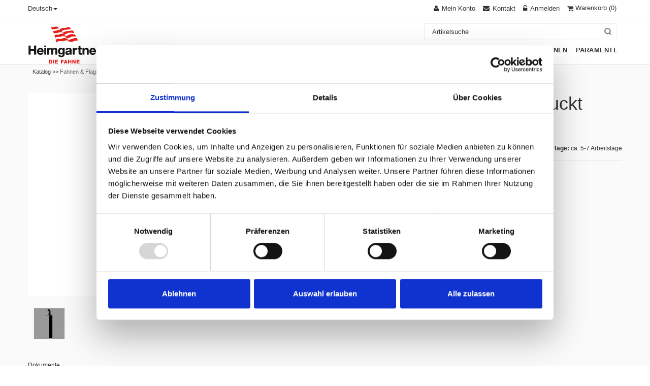

--- FILE ---
content_type: text/html; charset=utf-8
request_url: https://www.heimgartner.com/fahne-und-flagge-kanton-knatterfahne/Knatterfahne-Kanton-bedruckt-Basel-Stadt-100-x-600-cm.aspx
body_size: 11972
content:
<!DOCTYPE html>
<html lang="de" >
<meta http-equiv="X-UA-Compatible" content="IE=edge" />
<meta name="viewport" content="width=device-width, initial-scale=1, maximum-scale=1">


<meta name="msapplication-TileColor" content="#da532c">
<link rel="icon" type="image/png" href="/Heimgartner/CustomUpload/374O357O340O370O356O369O350O327O356O360O364O358O352O369O371O365O356O369O325O352O359O365O356O365O320O326O/WebPortal/HeimgartnerFahnen/img/favicon.png">

<head>
<meta charset="utf-8"> 
<meta name="Generator" content="myfactory.com">
<script id="Cookiebot" src="https://consent.cookiebot.com/uc.js" data-cbid="fd2dd1fa-8696-476f-8d1c-17c5d2aedf73" data-blockingmode="auto" type="text/javascript"></script>

<!-- Google-Tag (gtag.js) -->
<script async src="https://www.googletagmanager.com/gtag/js?id=G-XQXZ262JB8"></script>
<script>
  window.dataLayer = window.dataLayer || [];
  function gtag(){dataLayer.push(arguments);}
  gtag('js', new Date());

  gtag('config', 'G-XQXZ262JB8');
</script>

<!-- Google Tag Manager -->
<script>window.dataLayer = window.dataLayer || [];
dataLayer.push({ ecommerce: null });
dataLayer.push({
	'event': 'view_item',
	ecommerce: {
		'content_group': 'productdetail',
		'page_name': 'produktdetailseite',
		'language': 'DE',
		'currency': 'CHF', 
		'value': 303.05,
		items: [{
			'item_id': 'A002066',
			'item_name': 'Knatterfahne, Kanton bedruckt',
			'item_category': 'Knatterfahne',
			'currency': 'CHF', 
			'price': 303.05,
			'quantity': 1
		}]
	}
});
</script>
<script>(function(w,d,s,l,i){w[l]=w[l]||[];w[l].push({'gtm.start':
new Date().getTime(),event:'gtm.js'});var f=d.getElementsByTagName(s)[0],
j=d.createElement(s),dl=l!='dataLayer'?'&l='+l:'';j.async=true;j.src=
'https://www.googletagmanager.com/gtm.js?id='+i+dl;f.parentNode.insertBefore(j,f);
})(window,document,'script','dataLayer','GTM-PR4C8V4');</script>
<!-- End Google Tag Manager -->



<script type="text/javascript" src="/Heimgartner/CustomUpload/374O357O340O370O356O369O350O327O356O360O364O358O352O369O371O365O356O369O325O352O359O365O356O365O320O326O/WebPortal/HeimgartnerFahnen/img/js/jquery.min.js"></script> 

<link rel="stylesheet" href="/Heimgartner/CustomUpload/374O357O340O370O356O369O350O327O356O360O364O358O352O369O371O365O356O369O325O352O359O365O356O365O320O326O/WebPortal/HeimgartnerFahnen/img/css/bootstrap.min.css" media="screen">
<link rel="stylesheet" href="/Heimgartner/CustomUpload/374O357O340O370O356O369O350O327O356O360O364O358O352O369O371O365O356O369O325O352O359O365O356O365O320O326O/WebPortal/HeimgartnerFahnen/img/css/font-awesome.css" media="screen">
<link rel="stylesheet" href="/Heimgartner/CustomUpload/374O357O340O370O356O369O350O327O356O360O364O358O352O369O371O365O356O369O325O352O359O365O356O365O320O326O/WebPortal/HeimgartnerFahnen/img/css/style.css" media="screen">
<link rel="stylesheet" href="/Heimgartner/CustomUpload/374O357O340O370O356O369O350O327O356O360O364O358O352O369O371O365O356O369O325O352O359O365O356O365O320O326O/WebPortal/HeimgartnerFahnen/img/css/responsive.css" media="screen">
<link rel="stylesheet" href="/Heimgartner/CustomUpload/374O357O340O370O356O369O350O327O356O360O364O358O352O369O371O365O356O369O325O352O359O365O356O365O320O326O/WebPortal/HeimgartnerFahnen/img/css/custom.css" media="screen">
<link rel="stylesheet" href="/Heimgartner/CustomUpload/374O357O340O370O356O369O350O327O356O360O364O358O352O369O371O365O356O369O325O352O359O365O356O365O320O326O/WebPortal/HeimgartnerFahnen/img/css/HeimgartnerFahnen.css" media="screen">
<link rel="stylesheet" href="/Heimgartner/CustomUpload/374O357O340O370O356O369O350O327O356O360O364O358O352O369O371O365O356O369O325O352O359O365O356O365O320O326O/WebPortal/HeimgartnerFahnen/img/css/cookie-consent.css" media="screen">
<link rel="stylesheet" href="/Heimgartner/ie50/Addon/BLC/Heimgartner/WebPortal/ProductConfigurator/plugins/angular-ui-select/select.min.css" media="screen">

<meta name="robots" content="index, follow" /><meta name="og:image" content="https://www.heimgartner.com/Heimgartner/CustomUpload/374O357O340O370O356O369O350O327O356O360O364O358O352O369O371O365O356O369O325O352O359O365O356O365O320O326O/Products/Origin/A002066.jpg">
<meta name="og:title" content="Knatterfahne, Kanton bedruckt">
<meta name="og:type" content="product">
<meta name="og:url" content="https://www.heimgartner.com/fahne-und-flagge-kanton-knatterfahne/Knatterfahne-Kanton-bedruckt-Basel-Stadt-100-x-600-cm.aspx">
<title>Knatterfahne, Kanton bedruckt</title>
<link rel="stylesheet" type="text/css" href="https://www.heimgartner.com/Heimgartner/CustomUpload/374O357O340O370O356O369O350O327O356O360O364O358O352O369O371O365O356O369O325O352O359O365O356O365O320O326O/WebPortal/HeimgartnerFahnen/css/WPPortal.css" />
<link rel="stylesheet" type="text/css" href="https://www.heimgartner.com/Heimgartner/CustomUpload/374O357O340O370O356O369O350O327O356O360O364O358O352O369O371O365O356O369O325O352O359O365O356O365O320O326O/WebPortal/HeimgartnerFahnen/css/WPElements.css" />
<link rel="canonical" href="https://www.heimgartner.com/artikel/Knatterfahne-Kanton-bedruckt-Basel-Stadt-100-x-600-cm.aspx" /><link rel="stylesheet" type="text/css" href="https://www.heimgartner.com/Heimgartner/CustomUpload/374O357O340O370O356O369O350O327O356O360O364O358O352O369O371O365O356O369O325O352O359O365O356O365O320O326O/WebPortal/HeimgartnerFahnen/img/heimgartner-custom.css" />
<script type="application/ld+json">
{
  "@context": "https://schema.org",
  "@type": "Corporation",
  "name": "Heimgartner Fahnen AG",
  "url": "https://www.heimgartner.com/startseite.aspx",
  "logo": "https://www.heimgartner.com/Heimgartner/CustomUpload/374O357O340O370O356O369O350O327O356O360O364O358O352O369O371O365O356O369O325O352O359O365O356O365O320O326O/WebPortal/HeimgartnerFahnen/img/heimgartner_logo.png",
  "sameAs": [
    "https://www.facebook.com/Heimgartner",
    "https://twitter.com/Fahnen_ch",
    "https://www.instagram.com/heimgartner_fahnen_ag/",
    "https://www.linkedin.com/company/heimgartnerfahnenag/?originalSubdomain=ch",
    "https://www.youtube.com/user/HeimgartnerFahnenAG"
  ]
}
</script><script type="text/javascript" src="/Heimgartner/web/wfwebportaltools.js" ></script>
<script type="text/javascript" src="/Heimgartner/web/wfwebportalloadingfunctions.js" ></script>
</head>
<body>
<!-- Google Tag Manager (noscript) -->
<noscript><iframe src="https://www.googletagmanager.com/ns.html?id=GTM-PR4C8V4"
height="0" width="0" style="display:none;visibility:hidden"></iframe></noscript>
<!-- End Google Tag Manager (noscript) --><header><div id="top-links" class="top-links">
<div id="container" class="container">
<div id="row" class="row">
<div id="col" class="col-lg-4 col-sm-4 col-xs-4">
<div id="language-box" class="dropdown language-box">
<a role="button" data-toggle="dropdown" data-target="#" class="block-language dropdown-toggle language-switcher" href="#">Deutsch<span class="caret"></span> </a><ul class="dropdown-menu" role="menu"><li role="presentation"><a  id="fr"  href="https://www.heimgartner.com/article.aspx" >Français</a>
</li><li role="presentation"><a  id="it"  href="https://www.heimgartner.com/articolo.aspx" >Italiano</a>
</li><li role="presentation"><a  id="german"  href="https://www.heimgartner.com/artikel.aspx" >Deutsch</a>
</li></ul></div>
</div>
<div id="col" class="col-lg-8 col-sm-8 col-xs-8">
<div id="top-cart-contain" class="top-cart-contain">
<div id="mini-cart" class="mini-cart">
<div data-hover="dropdown" class="basket dropdown-toggle"><div id="ajax-update-container-12787" data-mf-ajax-update-elementtypes=";6254;" data-mf-ajax-update-container-elementid="12787" ><div id="cart-form-small">
<a id="link11160" href="https://www.heimgartner.com/warenkorb.aspx"  ><i class="icon-shopping-cart"></i> <span class="hidden-xs hidden-sm">Warenkorb</span><SPAN id="cart-count" > (0)</SPAN></a>
</div>
</div></div><div id="top-cart">
<div id="ajax-update-container-12788" data-mf-ajax-update-elementtypes=";6254;" data-mf-ajax-update-container-elementid="12788" ><div style="display: none;" class="top-cart-content arrow_box"><div id="block-subtitle" class="block-subtitle">
Ihr Warenkorb ist leer</div>
</div></div></div>
</div>
<div id="ajaxconfig_info" style="display:none"> <a href="#/"></a>
              <input value="" type="hidden">
              <input id="enable_module" value="1" type="hidden">
              <input class="effect_to_cart" value="1" type="hidden">
              <input class="title_shopping_cart" value="Zum Warenkorb" type="hidden">
            </div></div>
<div id="toplinks" class="toplinks">
<div id="links" class="links">
<div id="myaccount" class="myaccount">
<a id="myaccount-link" href="https://www.heimgartner.com/meinkonto.aspx"  title="Mein Konto" ><span class="hidden-xs">Mein Konto</span></a>
</div>
<div id="contact-us" class="contact-us">
<a id="contact-us-link" href="https://www.heimgartner.com/kontakt.aspx"  title="Kontakt" ><span class="hidden-xs">Kontakt</span></a>
</div>
<div id="login" class="login">
<a id="login-link" href="https://www.heimgartner.com/anmeldung.aspx"  title="Anmelden" ><span class="hidden-xs">Anmelden</span></a>
</div>
</div>
</div>
</div>
</div>
</div>
</div>
<nav><div id="container" class="container">
<div id="nav-inner" class="nav-inner pull-right">
<div id="logo" class="logo pull-left">
<a  id="logo-link" href="https://www.heimgartner.com/startseite.aspx"><img  id="logo-link_IMG" src="https://www.heimgartner.com/Heimgartner/CustomUpload/374O357O340O370O356O369O350O327O356O360O364O358O352O369O371O365O356O369O325O352O359O365O356O365O320O326O/WebPortal/HeimgartnerFahnen/img/Heimgartner_Fahnen_Logo.jpg" width="145px" alt="Heimgartner Fahnen Logo">
</a>
</div>
<ul id="nav" class=""><li class="" id="RespMenu_Catalog_2"><a  href="https://www.heimgartner.com/katalog/fahnen-und-flaggen.aspx"><span>Fahnen & Flaggen</span></a><div ><ul class="">
<li class="" id="RespMenu_Catalog_25"><a  href="https://www.heimgartner.com/katalog/fahne-und-flaggen-schweiz.aspx"><span>Schweiz</span></a><div ><ul class="">
<li id="RespMenu_LastChild"><a href="https://www.heimgartner.com/katalog/fahnen-und-flaggen-schweiz-fahne.aspx"><span>Fahne</span></a></li><li id="RespMenu_LastChild"><a href="https://www.heimgartner.com/katalog/fahnen-und-flaggen-schweiz-schweizer-fahne-geflammt.aspx"><span>Fahne geflammt</span></a></li><li id="RespMenu_LastChild"><a href="https://www.heimgartner.com/katalog/fahnen-und-flaggen-schweiz-knatterflagge.aspx"><span>Knatterfahne</span></a></li><li id="RespMenu_LastChild"><a href="https://www.heimgartner.com/katalog/fahnen-und-flaggen-schweiz-flagge.aspx"><span>Flagge</span></a></li><li id="RespMenu_LastChild"><a href="https://www.heimgartner.com/katalog/fahnen-und-flaggen-schweiz-fahnenkette.aspx"><span>Fahnenkette</span></a></li><li id="RespMenu_LastChild"><a href="https://www.heimgartner.com/katalog/fahnen-und-flaggen-schweiz-tischfaehnchen-und-wimpel.aspx"><span>Tischfähnchen und Wimpel</span></a></li><li id="RespMenu_LastChild"><a href="https://www.heimgartner.com/katalog/fahnen-und-flaggen-schweiz-stabfahne.aspx"><span>Stabfahne</span></a></li></ul></div></li>
<li class="" id="RespMenu_Catalog_35"><a  href="https://www.heimgartner.com/katalog/fahnen-und-flaggen-kanton.aspx"><span>Kanton</span></a><div ><ul class="">
<li id="RespMenu_LastChild"><a href="https://www.heimgartner.com/katalog/fahnen-und-flaggen-kanton-fahne.aspx"><span>Fahne</span></a></li><li id="RespMenu_LastChild"><a href="https://www.heimgartner.com/katalog/fahne-und-flagge-kanton-fahne-geflammt.aspx"><span>Fahne geflammt</span></a></li><li id="RespMenu_LastChild" class="RespMenu_Current"><a href="https://www.heimgartner.com/katalog/fahne-und-flagge-kanton-knatterfahne.aspx"><span>Knatterfahne</span></a></li><li id="RespMenu_LastChild"><a href="https://www.heimgartner.com/katalog/fahne-und-flagge-kanton-flagge.aspx"><span>Flagge</span></a></li><li id="RespMenu_LastChild"><a href="https://www.heimgartner.com/katalog/fahnen-und-flaggen-kanton-fahnenkette.aspx"><span>Fahnenkette</span></a></li><li id="RespMenu_LastChild"><a href="https://www.heimgartner.com/katalog/fahne-und-flagge-kanton-tischfaehnchen-und-wimpel.aspx"><span>Tischfähnchen und Wimpel</span></a></li><li id="RespMenu_LastChild"><a href="https://www.heimgartner.com/katalog/fahnen-und-flaggen-kanton-stabfahnen.aspx"><span>Stabfahnen</span></a></li></ul></div></li>
<li class="" id="RespMenu_Catalog_46"><a  href="https://www.heimgartner.com/katalog/fahnen-und-flaggen-gemeinde.aspx"><span>Gemeinde</span></a><div ><ul class="">
<li id="RespMenu_LastChild"><a href="https://www.heimgartner.com/katalog/fahnen-und-flaggen-gemeinde-fahne.aspx"><span>Fahne</span></a></li></ul></div></li>
<li class="" id="RespMenu_Catalog_47"><a  href="https://www.heimgartner.com/katalog/fahnen-und-flaggen-nationen.aspx"><span>Nationen</span></a><div ><ul class="">
<li id="RespMenu_LastChild"><a href="https://www.heimgartner.com/katalog/fahnen-und-flaggen-nationen-fahne.aspx"><span>Fahne</span></a></li><li id="RespMenu_LastChild"><a href="https://www.heimgartner.com/katalog/fahnen-und-flaggen-nationen-tischfaehnchen-und-wimpel.aspx"><span>Tischfähnchen und Wimpel</span></a></li><li id="RespMenu_LastChild"><a href="https://www.heimgartner.com/katalog/fahnen-und-flaggen-nationen-stabfahne.aspx"><span>Stabfahne</span></a></li></ul></div></li>
<li class="" id="RespMenu_Catalog_48"><a  href="https://www.heimgartner.com/katalog/Fahnen-und-flaggen-weitere.aspx"><span>Weitere</span></a><div ><ul class="">
<li id="RespMenu_LastChild"><a href="https://www.heimgartner.com/katalog/fahnen-und-flaggen-weitere-bootsfahne.aspx"><span>Bootsfahne</span></a></li><li id="RespMenu_LastChild"><a href="https://www.heimgartner.com/katalog/fahnen-und-flaggen-weitere-signalflaggen.aspx"><span>Signalflaggen</span></a></li><li id="RespMenu_LastChild"><a href="https://www.heimgartner.com/katalog/fahnen-und-flaggen-weitere-wind-und-warnsaecke.aspx"><span>Wind & Warnsäcke</span></a></li></ul></div></li>
<li class="" id="RespMenu_Catalog_235"><a  href="https://www.heimgartner.com/katalog/Fahnen-und-flaggen-specials.aspx"><span>Specials</span></a><div ><ul class="">
<li id="RespMenu_LastChild"><a href="https://www.heimgartner.com/katalog/Fahnen-und-flaggen-specials-die-schoensten-schweizer-doerfer.aspx"><span>Specials</span></a></li></ul></div></li>
</ul></div></li>
<li class="" id="RespMenu_Catalog_5"><a  href="https://www.heimgartner.com/katalog/Masten-und-zubehoer.aspx"><span>Masten & Zubehör</span></a><div ><ul class="">
<li class="" id="RespMenu_Catalog_91"><a  href="https://www.heimgartner.com/katalog/masten-und-zubehoer-fahnenmasten-und-zubehoer.aspx"><span>Fahnenmasten & Zubehör</span></a><div ><ul class="">
<li id="RespMenu_LastChild"><a href="https://www.heimgartner.com/katalog/masten-und-zubehoer-fahnenmasten-und-zubehoer-fahnenmast.aspx"><span>Fahnenmasten</span></a></li><li id="RespMenu_LastChild"><a href="https://www.heimgartner.com/katalog/masten-und-zubehoer-fahnenmasten-und-zubehoer-fahnenmasten-mit-ausleger.aspx"><span>Fahnenmasten mit Ausleger</span></a></li><li id="RespMenu_LastChild"><a href="https://www.heimgartner.com/katalog/masten-und-zubehoer-fahnenmasten-und-zubehoer-windsackmasten.aspx"><span>Windsackmasten</span></a></li><li id="RespMenu_LastChild"><a href="https://www.heimgartner.com/katalog/masten-und-zubehoer-fahnenmasten-und-zubehoer-befestigungen.aspx"><span>Befestigungen</span></a></li><li id="RespMenu_LastChild"><a href="https://www.heimgartner.com/katalog/masten-und-zubehoer-fahnenmasten-und-zubehoer-zubehoer.aspx"><span>Zubehör</span></a></li></ul></div></li>
<li class="" id="RespMenu_Catalog_183"><a  href="https://www.heimgartner.com/katalog/masten-und-zubehoer-fahnenstangen-und-zubehoer.aspx"><span>Fahnenstangen & Zubehör </span></a><div ><ul class="">
<li id="RespMenu_LastChild"><a href="https://www.heimgartner.com/katalog/masten-und-zubehoer-fahnenstangen-und-zubehoer-fahnenstangen.aspx"><span>Fahnenstangen</span></a></li><li id="RespMenu_LastChild"><a href="https://www.heimgartner.com/katalog/masten-und-zubehoer-fahnenstangen-und-zubehoer-fahnenstangen-mit-ausleger.aspx"><span>Fahnenstangen mit Ausleger</span></a></li><li id="RespMenu_LastChild"><a href="https://www.heimgartner.com/katalog/masten-und-zubehoer-fahnenstangen-und-zubehoer-teleskop-fahnenstangen.aspx"><span>Teleskop-Fahnenstangen</span></a></li><li id="RespMenu_LastChild"><a href="https://www.heimgartner.com/katalog/masten-und-zubehoer-fahnenstangen-und-zubehoer-fahnenstangenhalterungen.aspx"><span>Fahnenstangenhalterungen</span></a></li><li id="RespMenu_LastChild"><a href="https://www.heimgartner.com/katalog/masten-und-zubehoer-fahnenstangen-und-zubehoer-kanderlaberhalterungen.aspx"><span>Kandelaberhalterungen</span></a></li><li id="RespMenu_LastChild"><a href="https://www.heimgartner.com/katalog/masten-und-zubehoer-fahnenstangen-und-zubehoer-betonsockel-und-chromstahlsockel.aspx"><span>Betonsockel & Chromstahlsockel</span></a></li><li id="RespMenu_LastChild"><a href="https://www.heimgartner.com/katalog/masten-und-zubehoer-fahnenstangen-und-zubehoer-stabilisatoroen.aspx"><span>Stabilisatoren</span></a></li><li id="RespMenu_LastChild"><a href="https://www.heimgartner.com/katalog/masten-und-zubehoer-fahnenstangen-und-zubehoer-tischsockel-und-tischstaender.aspx"><span>Tischsockel & Tischständer</span></a></li><li id="RespMenu_LastChild"><a href="https://www.heimgartner.com/katalog/masten-und-zubehoer-fahnenstangen-und-zubehoer-zubehoer.aspx"><span>Masten-Zubehör</span></a></li></ul></div></li>
</ul></div></li>
<li class="" id="RespMenu_Catalog_16"><a  href="https://www.heimgartner.com/katalog/vereinsfahnen.aspx"><span>Vereinsfahnen</span></a><div ><ul class="">
<li class="" id="RespMenu_Catalog_111"><a  href="https://www.heimgartner.com/katalog/vereinsfahnen-vereinsfahnen-und-standarten.aspx"><span>Vereinsfahnen und Standarten</span></a><div ><ul class="">
<li id="RespMenu_LastChild"><a href="https://www.heimgartner.com/katalog/vereinsfahnen-vereinsfahnen-und-standarten-vereinsfahnen.aspx"><span>Vereinsfahnen</span></a></li><li id="RespMenu_LastChild"><a href="https://www.heimgartner.com/katalog/vereinsfahnen-vereinsfahnen-und-standarten-standarten.aspx"><span>Standarten</span></a></li><li id="RespMenu_LastChild"><a href="https://www.heimgartner.com/katalog/vereinsfahnen-vereinsfahnen-und-standarten-clubfahnen.aspx"><span>Clubfahnen</span></a></li><li id="RespMenu_LastChild"><a href="https://www.heimgartner.com/katalog/vereinsfahnen-vereinsfahnen-und-standarten-schwingerfahne-und-staebe.aspx"><span>Schwingerfahne und Stäbe</span></a></li></ul></div></li>
<li class="" id="RespMenu_Catalog_113"><a  href="https://www.heimgartner.com/katalog/vereinsfahnen-tragstangen.aspx"><span>Tragstangen</span></a><div ><ul class="">
<li id="RespMenu_LastChild"><a href="https://www.heimgartner.com/katalog/vereinsfahnen-tragstangen-fuer-vereinsfahnen.aspx"><span>für Vereinsfahnen</span></a></li><li id="RespMenu_LastChild"><a href="https://www.heimgartner.com/katalog/vereinsfahnen-tragstangen-fuer-bataillonsfahnen.aspx"><span>für Bataillonsfahnen</span></a></li><li id="RespMenu_LastChild"><a href="https://www.heimgartner.com/katalog/vereinsfahnen-tragstangen-fuer-standarten.aspx"><span>für Standarten</span></a></li><li id="RespMenu_LastChild"><a href="https://www.heimgartner.com/katalog/vereinsfahnen-tragstangen-fuer-vortragsfahnen.aspx"><span>für Vortragsfahnen</span></a></li><li id="RespMenu_LastChild"><a href="https://www.heimgartner.com/katalog/vereinsfahnen-tragstangen-zubehoer-fuer-tragstangen.aspx"><span>Zubehör für Tragstangen</span></a></li></ul></div></li>
<li class="" id="RespMenu_Catalog_120"><a  href="https://www.heimgartner.com/katalog/vereinsfahnen-wimpel.aspx"><span>Wimpel</span></a><div ><ul class="">
<li id="RespMenu_LastChild"><a href="https://www.heimgartner.com/katalog/vereinsfahnen-wimpel-vereinswimpel.aspx"><span>Vereinswimpel</span></a></li><li id="RespMenu_LastChild"><a href="https://www.heimgartner.com/katalog/vereinsfahnen-wimpel-autowimpel.aspx"><span>Autowimpel</span></a></li><li id="RespMenu_LastChild"><a href="https://www.heimgartner.com/katalog/vereinsfahnen-wimpel-tischstaender.aspx"><span>Tischständer</span></a></li><li id="RespMenu_LastChild"><a href="https://www.heimgartner.com/katalog/vereinsfahnen-wimpel-zubehoer.aspx"><span>Zubehör</span></a></li></ul></div></li>
<li class="" id="RespMenu_Catalog_182"><a  href="https://www.heimgartner.com/katalog/Vereinsfahnen-zubehoer.aspx"><span>Zubehör</span></a><div ><ul class="">
<li id="RespMenu_LastChild"><a href="https://www.heimgartner.com/katalog/Vereinsfahnen-zubehoer-faehnrich.aspx"><span>Fähnrich</span></a></li><li id="RespMenu_LastChild"><a href="https://www.heimgartner.com/katalog/Vereinsfahnen-zubehoer-blumenhorn.aspx"><span>Blumenhorn</span></a></li></ul></div></li>
</ul></div></li>
<li class="" id="RespMenu_Catalog_23"><a  href="https://www.heimgartner.com/katalog/werbefahnen.aspx"><span>Werbefahnen</span></a><div ><ul class="">
<li id="RespMenu_LastChild"><a href="https://www.heimgartner.com/katalog/werbefahnen-werbefahnen.aspx"><span>Werbefahnen</span></a></li><li class="" id="RespMenu_Catalog_133"><a  href="https://www.heimgartner.com/katalog/werbefahnen-beachflag.aspx"><span>Beachflag</span></a><div ><ul class="">
<li id="RespMenu_LastChild"><a href="https://www.heimgartner.com/katalog/werbefahnen-beachflag-drop.aspx"><span>Drop</span></a></li><li id="RespMenu_LastChild"><a href="https://www.heimgartner.com/katalog/werbefahnen-beachflag-wing.aspx"><span>Wing</span></a></li><li id="RespMenu_LastChild"><a href="https://www.heimgartner.com/katalog/werbefahnen-beachflag-pole.aspx"><span>Pole</span></a></li><li id="RespMenu_LastChild"><a href="https://www.heimgartner.com/katalog/werbefahnen-beachflag-zubehoer.aspx"><span>Zubehör</span></a></li></ul></div></li>
<li class="" id="RespMenu_Catalog_126"><a  href="https://www.heimgartner.com/katalog/werbefahnen-rollup.aspx"><span>Rollup</span></a><div ><ul class="">
<li id="RespMenu_LastChild"><a href="https://www.heimgartner.com/katalog/werbefahnen-rollup-start.aspx"><span>Start</span></a></li><li id="RespMenu_LastChild"><a href="https://www.heimgartner.com/katalog/werbefahnen-rollup-classic.aspx"><span>Classic</span></a></li><li id="RespMenu_LastChild"><a href="https://www.heimgartner.com/katalog/werbefahnen-rollup-profi-single.aspx"><span>Profi Single</span></a></li><li id="RespMenu_LastChild"><a href="https://www.heimgartner.com/katalog/werbefahnen-rollup-profi-double.aspx"><span>Profi Double</span></a></li><li id="RespMenu_LastChild"><a href="https://www.heimgartner.com/katalog/werbefahnen-rollup-monster.aspx"><span>Monster</span></a></li></ul></div></li>
<li class="" id="RespMenu_Catalog_179"><a  href="https://www.heimgartner.com/katalog/werbefahnen-banner-und-blachen.aspx"><span>Banner und Blachen</span></a><div ><ul class="">
<li id="RespMenu_LastChild"><a href="https://www.heimgartner.com/katalog/werbefahnen-banner-quickbanner.aspx"><span>Quickbanner</span></a></li><li id="RespMenu_LastChild"><a href="https://www.heimgartner.com/katalog/werbefahnen-banner-endlosbanner.aspx"><span>Endlosbanner</span></a></li><li id="RespMenu_LastChild"><a href="https://www.heimgartner.com/katalog/werbefahnen-banner-PVC-Blachen-take-away.aspx"><span>PVC-Blachen "TAKE AWAY"</span></a></li></ul></div></li>
<li id="RespMenu_LastChild"><a href="https://www.heimgartner.com/katalog/werbefahnen-fleece-decken.aspx"><span>Fleece Decken</span></a></li></ul></div></li>
<li class="" id="RespMenu_Catalog_199"><a  href="https://www.heimgartner.com/katalog/paramente.aspx"><span>Paramente</span></a><div ><ul class="">
<li class="" id="RespMenu_Catalog_203"><a  href="https://www.heimgartner.com/katalog/paramente-produkte.aspx"><span>Produkte</span></a><div ><ul class="">
<li id="RespMenu_LastChild"><a href="https://www.heimgartner.com/katalog/paramente-produkte-altartuecher-ambortuecher.aspx"><span>Altartücher Ambortücher</span></a></li><li id="RespMenu_LastChild"><a href="https://www.heimgartner.com/katalog/paramente-produkte-caseln-handgewoben.aspx"><span>Caseln handgewoben</span></a></li><li id="RespMenu_LastChild"><a href="https://www.heimgartner.com/katalog/Caseln-machinengewoben.aspx"><span>Caseln machinengewoben</span></a></li><li id="RespMenu_LastChild"><a href="https://www.heimgartner.com/katalog/paramente-produkte-stolen-diakonstolen.aspx"><span>Stolen/ Diakonstolen</span></a></li><li id="RespMenu_LastChild"><a href="https://www.heimgartner.com/katalog/paramente-produkte-dekorstreifen.aspx"><span>Dekorstreifen</span></a></li><li id="RespMenu_LastChild"><a href="https://www.heimgartner.com/katalog/paramente-produkte-skapuliere.aspx"><span>Skapuliere</span></a></li><li id="RespMenu_LastChild"><a href="https://www.heimgartner.com/katalog/paramente-produkte-dalmatik.aspx"><span>Dalmatik</span></a></li><li id="RespMenu_LastChild"><a href="https://www.heimgartner.com/katalog/paramente-produkte-rauchmantel-pluviale.aspx"><span>Rauchmantel/ Pluviale</span></a></li><li id="RespMenu_LastChild"><a href="https://www.heimgartner.com/katalog/paramente-produkte-segensvelum.aspx"><span>Segensvelum</span></a></li><li id="RespMenu_LastChild"><a href="https://www.heimgartner.com/katalog/paramente-produkte-tuniken.aspx"><span>Tuniken</span></a></li><li id="RespMenu_LastChild"><a href="https://www.heimgartner.com/katalog/paramente-produkte-alben.aspx"><span>Alben</span></a></li><li id="RespMenu_LastChild"><a href="https://www.heimgartner.com/katalog/paramente-produkte-tuniken-fuer-damen.aspx"><span>Tuniken für Damen</span></a></li><li id="RespMenu_LastChild"><a href="https://www.heimgartner.com/katalog/paramente-produkte-tuniken-fuer-beerdigung.aspx"><span>Tuniken für Beerdigung</span></a></li><li id="RespMenu_LastChild"><a href="https://www.heimgartner.com/katalog/paramente-produkte-ministrantenkleider-kommunionkleider.aspx"><span>Ministrantenkleider/ Kommunionkleider</span></a></li><li id="RespMenu_LastChild"><a href="https://www.heimgartner.com/katalog/Kordeln.aspx"><span>Ministranten- und Kommunion-Gürtelkordel</span></a></li><li id="RespMenu_LastChild"><a href="https://www.heimgartner.com/katalog/paramente-produkte-soutane-talar.aspx"><span>Soutane/ Talar</span></a></li><li id="RespMenu_LastChild"><a href="https://www.heimgartner.com/katalog/paramente-produkte-kelchwaesche.aspx"><span>Kelchwäsche</span></a></li><li id="RespMenu_LastChild"><a href="https://www.heimgartner.com/katalog/paramente-produkte-vortragsfahne.aspx"><span>Vortragsfahne</span></a></li></ul></div></li>
<li class="" id="RespMenu_Catalog_222"><a  href="https://www.heimgartner.com/katalog/paramente-zubehoer.aspx"><span>Paramente-Zubehör</span></a><div ><ul class="">
<li id="RespMenu_LastChild"><a href="https://www.heimgartner.com/katalog/paramente-zubehoer-schultertuecher-humerale.aspx"><span>Schultertücher/ Humerale</span></a></li><li id="RespMenu_LastChild"><a href="https://www.heimgartner.com/katalog/paramente-zubehoer-buegel.aspx"><span>Bügel</span></a></li><li id="RespMenu_LastChild"><a href="https://www.heimgartner.com/katalog/paramente-zubehoer-transport-aufbewahrungshuellen.aspx"><span>Transport-/ Aufbewahrungshüllen</span></a></li><li id="RespMenu_LastChild"><a href="https://www.heimgartner.com/katalog/paramente-zubehoer-kraenzli-fuer-erstkommunion.aspx"><span>Kränzli für Erstkommunion</span></a></li></ul></div></li>
<li id="RespMenu_LastChild"><a href="https://www.heimgartner.com/katalog/nikolaus.aspx"><span>Nikolaus</span></a></li><li class="" id="RespMenu_Catalog_226"><a  href="https://www.heimgartner.com/katalog/paramente-atelier.aspx"><span>Atelier</span></a><div ><ul class="">
<li id="RespMenu_LastChild"><a href="https://www.heimgartner.com/katalog/paramente-atelier-botschaft.aspx"><span>Botschaft</span></a></li><li id="RespMenu_LastChild"><a href="https://www.heimgartner.com/katalog/paramente-atelier-ateliervorstellung.aspx"><span>Ateliervorstellung</span></a></li><li id="RespMenu_LastChild"><a href="https://www.heimgartner.com/katalog/paramente-atelier-restauration.aspx"><span>Restauration</span></a></li></ul></div></li>
<li class="" id="RespMenu_Catalog_243"><a  href="https://www.heimgartner.com/katalog/paramente-sale.aspx"><span>Sale %</span></a><div ><ul class="">
<li id="RespMenu_LastChild"><a href="https://www.heimgartner.com/katalog/paramente-sale-stolen.aspx"><span>Stolen</span></a></li><li id="RespMenu_LastChild"><a href="https://www.heimgartner.com/katalog/paramente-sale-caseln.aspx"><span>Caseln</span></a></li></ul></div></li>
</ul></div></li>
</ul><div id="menu">
<ul class="navmenu"><li><div id="menutop" class="menutop">
<div id="toggle" class="toggle">
<span class="icon-bar"></span> <span class="icon-bar"></span> <span class="icon-bar"></span></div>
</div>
<ul class="submenu" style="display: none;"><li><ul class="topnav level1"><li class="level0" id="RespMenu_Catalog_2"><a class="level-top" href="https://www.heimgartner.com/katalog/fahnen-und-flaggen.aspx"><span>Fahnen & Flaggen</span></a><ul >
<li class="" id="RespMenu_Catalog_25"><a class="level-top" href="https://www.heimgartner.com/katalog/fahne-und-flaggen-schweiz.aspx"><span>Schweiz</span></a><ul >
<li id="RespMenu_LastChild"><a href="https://www.heimgartner.com/katalog/fahnen-und-flaggen-schweiz-fahne.aspx"><span>Fahne</span></a></li><li id="RespMenu_LastChild"><a href="https://www.heimgartner.com/katalog/fahnen-und-flaggen-schweiz-schweizer-fahne-geflammt.aspx"><span>Fahne geflammt</span></a></li><li id="RespMenu_LastChild"><a href="https://www.heimgartner.com/katalog/fahnen-und-flaggen-schweiz-knatterflagge.aspx"><span>Knatterfahne</span></a></li><li id="RespMenu_LastChild"><a href="https://www.heimgartner.com/katalog/fahnen-und-flaggen-schweiz-flagge.aspx"><span>Flagge</span></a></li><li id="RespMenu_LastChild"><a href="https://www.heimgartner.com/katalog/fahnen-und-flaggen-schweiz-fahnenkette.aspx"><span>Fahnenkette</span></a></li><li id="RespMenu_LastChild"><a href="https://www.heimgartner.com/katalog/fahnen-und-flaggen-schweiz-tischfaehnchen-und-wimpel.aspx"><span>Tischfähnchen und Wimpel</span></a></li><li id="RespMenu_LastChild"><a href="https://www.heimgartner.com/katalog/fahnen-und-flaggen-schweiz-stabfahne.aspx"><span>Stabfahne</span></a></li></ul></li>
<li class="" id="RespMenu_Catalog_35"><a class="level-top" href="https://www.heimgartner.com/katalog/fahnen-und-flaggen-kanton.aspx"><span>Kanton</span></a><ul >
<li id="RespMenu_LastChild"><a href="https://www.heimgartner.com/katalog/fahnen-und-flaggen-kanton-fahne.aspx"><span>Fahne</span></a></li><li id="RespMenu_LastChild"><a href="https://www.heimgartner.com/katalog/fahne-und-flagge-kanton-fahne-geflammt.aspx"><span>Fahne geflammt</span></a></li><li id="RespMenu_LastChild" class="RespMenu_Current"><a href="https://www.heimgartner.com/katalog/fahne-und-flagge-kanton-knatterfahne.aspx"><span>Knatterfahne</span></a></li><li id="RespMenu_LastChild"><a href="https://www.heimgartner.com/katalog/fahne-und-flagge-kanton-flagge.aspx"><span>Flagge</span></a></li><li id="RespMenu_LastChild"><a href="https://www.heimgartner.com/katalog/fahnen-und-flaggen-kanton-fahnenkette.aspx"><span>Fahnenkette</span></a></li><li id="RespMenu_LastChild"><a href="https://www.heimgartner.com/katalog/fahne-und-flagge-kanton-tischfaehnchen-und-wimpel.aspx"><span>Tischfähnchen und Wimpel</span></a></li><li id="RespMenu_LastChild"><a href="https://www.heimgartner.com/katalog/fahnen-und-flaggen-kanton-stabfahnen.aspx"><span>Stabfahnen</span></a></li></ul></li>
<li class="" id="RespMenu_Catalog_46"><a class="level-top" href="https://www.heimgartner.com/katalog/fahnen-und-flaggen-gemeinde.aspx"><span>Gemeinde</span></a><ul >
<li id="RespMenu_LastChild"><a href="https://www.heimgartner.com/katalog/fahnen-und-flaggen-gemeinde-fahne.aspx"><span>Fahne</span></a></li></ul></li>
<li class="" id="RespMenu_Catalog_47"><a class="level-top" href="https://www.heimgartner.com/katalog/fahnen-und-flaggen-nationen.aspx"><span>Nationen</span></a><ul >
<li id="RespMenu_LastChild"><a href="https://www.heimgartner.com/katalog/fahnen-und-flaggen-nationen-fahne.aspx"><span>Fahne</span></a></li><li id="RespMenu_LastChild"><a href="https://www.heimgartner.com/katalog/fahnen-und-flaggen-nationen-tischfaehnchen-und-wimpel.aspx"><span>Tischfähnchen und Wimpel</span></a></li><li id="RespMenu_LastChild"><a href="https://www.heimgartner.com/katalog/fahnen-und-flaggen-nationen-stabfahne.aspx"><span>Stabfahne</span></a></li></ul></li>
<li class="" id="RespMenu_Catalog_48"><a class="level-top" href="https://www.heimgartner.com/katalog/Fahnen-und-flaggen-weitere.aspx"><span>Weitere</span></a><ul >
<li id="RespMenu_LastChild"><a href="https://www.heimgartner.com/katalog/fahnen-und-flaggen-weitere-bootsfahne.aspx"><span>Bootsfahne</span></a></li><li id="RespMenu_LastChild"><a href="https://www.heimgartner.com/katalog/fahnen-und-flaggen-weitere-signalflaggen.aspx"><span>Signalflaggen</span></a></li><li id="RespMenu_LastChild"><a href="https://www.heimgartner.com/katalog/fahnen-und-flaggen-weitere-wind-und-warnsaecke.aspx"><span>Wind & Warnsäcke</span></a></li></ul></li>
<li class="" id="RespMenu_Catalog_235"><a class="level-top" href="https://www.heimgartner.com/katalog/Fahnen-und-flaggen-specials.aspx"><span>Specials</span></a><ul >
<li id="RespMenu_LastChild"><a href="https://www.heimgartner.com/katalog/Fahnen-und-flaggen-specials-die-schoensten-schweizer-doerfer.aspx"><span>Specials</span></a></li></ul></li>
</ul></li>
<li class="level0" id="RespMenu_Catalog_5"><a class="level-top" href="https://www.heimgartner.com/katalog/Masten-und-zubehoer.aspx"><span>Masten & Zubehör</span></a><ul >
<li class="" id="RespMenu_Catalog_91"><a class="level-top" href="https://www.heimgartner.com/katalog/masten-und-zubehoer-fahnenmasten-und-zubehoer.aspx"><span>Fahnenmasten & Zubehör</span></a><ul >
<li id="RespMenu_LastChild"><a href="https://www.heimgartner.com/katalog/masten-und-zubehoer-fahnenmasten-und-zubehoer-fahnenmast.aspx"><span>Fahnenmasten</span></a></li><li id="RespMenu_LastChild"><a href="https://www.heimgartner.com/katalog/masten-und-zubehoer-fahnenmasten-und-zubehoer-fahnenmasten-mit-ausleger.aspx"><span>Fahnenmasten mit Ausleger</span></a></li><li id="RespMenu_LastChild"><a href="https://www.heimgartner.com/katalog/masten-und-zubehoer-fahnenmasten-und-zubehoer-windsackmasten.aspx"><span>Windsackmasten</span></a></li><li id="RespMenu_LastChild"><a href="https://www.heimgartner.com/katalog/masten-und-zubehoer-fahnenmasten-und-zubehoer-befestigungen.aspx"><span>Befestigungen</span></a></li><li id="RespMenu_LastChild"><a href="https://www.heimgartner.com/katalog/masten-und-zubehoer-fahnenmasten-und-zubehoer-zubehoer.aspx"><span>Zubehör</span></a></li></ul></li>
<li class="" id="RespMenu_Catalog_183"><a class="level-top" href="https://www.heimgartner.com/katalog/masten-und-zubehoer-fahnenstangen-und-zubehoer.aspx"><span>Fahnenstangen & Zubehör </span></a><ul >
<li id="RespMenu_LastChild"><a href="https://www.heimgartner.com/katalog/masten-und-zubehoer-fahnenstangen-und-zubehoer-fahnenstangen.aspx"><span>Fahnenstangen</span></a></li><li id="RespMenu_LastChild"><a href="https://www.heimgartner.com/katalog/masten-und-zubehoer-fahnenstangen-und-zubehoer-fahnenstangen-mit-ausleger.aspx"><span>Fahnenstangen mit Ausleger</span></a></li><li id="RespMenu_LastChild"><a href="https://www.heimgartner.com/katalog/masten-und-zubehoer-fahnenstangen-und-zubehoer-teleskop-fahnenstangen.aspx"><span>Teleskop-Fahnenstangen</span></a></li><li id="RespMenu_LastChild"><a href="https://www.heimgartner.com/katalog/masten-und-zubehoer-fahnenstangen-und-zubehoer-fahnenstangenhalterungen.aspx"><span>Fahnenstangenhalterungen</span></a></li><li id="RespMenu_LastChild"><a href="https://www.heimgartner.com/katalog/masten-und-zubehoer-fahnenstangen-und-zubehoer-kanderlaberhalterungen.aspx"><span>Kandelaberhalterungen</span></a></li><li id="RespMenu_LastChild"><a href="https://www.heimgartner.com/katalog/masten-und-zubehoer-fahnenstangen-und-zubehoer-betonsockel-und-chromstahlsockel.aspx"><span>Betonsockel & Chromstahlsockel</span></a></li><li id="RespMenu_LastChild"><a href="https://www.heimgartner.com/katalog/masten-und-zubehoer-fahnenstangen-und-zubehoer-stabilisatoroen.aspx"><span>Stabilisatoren</span></a></li><li id="RespMenu_LastChild"><a href="https://www.heimgartner.com/katalog/masten-und-zubehoer-fahnenstangen-und-zubehoer-tischsockel-und-tischstaender.aspx"><span>Tischsockel & Tischständer</span></a></li><li id="RespMenu_LastChild"><a href="https://www.heimgartner.com/katalog/masten-und-zubehoer-fahnenstangen-und-zubehoer-zubehoer.aspx"><span>Masten-Zubehör</span></a></li></ul></li>
</ul></li>
<li class="level0" id="RespMenu_Catalog_16"><a class="level-top" href="https://www.heimgartner.com/katalog/vereinsfahnen.aspx"><span>Vereinsfahnen</span></a><ul >
<li class="" id="RespMenu_Catalog_111"><a class="level-top" href="https://www.heimgartner.com/katalog/vereinsfahnen-vereinsfahnen-und-standarten.aspx"><span>Vereinsfahnen und Standarten</span></a><ul >
<li id="RespMenu_LastChild"><a href="https://www.heimgartner.com/katalog/vereinsfahnen-vereinsfahnen-und-standarten-vereinsfahnen.aspx"><span>Vereinsfahnen</span></a></li><li id="RespMenu_LastChild"><a href="https://www.heimgartner.com/katalog/vereinsfahnen-vereinsfahnen-und-standarten-standarten.aspx"><span>Standarten</span></a></li><li id="RespMenu_LastChild"><a href="https://www.heimgartner.com/katalog/vereinsfahnen-vereinsfahnen-und-standarten-clubfahnen.aspx"><span>Clubfahnen</span></a></li><li id="RespMenu_LastChild"><a href="https://www.heimgartner.com/katalog/vereinsfahnen-vereinsfahnen-und-standarten-schwingerfahne-und-staebe.aspx"><span>Schwingerfahne und Stäbe</span></a></li></ul></li>
<li class="" id="RespMenu_Catalog_113"><a class="level-top" href="https://www.heimgartner.com/katalog/vereinsfahnen-tragstangen.aspx"><span>Tragstangen</span></a><ul >
<li id="RespMenu_LastChild"><a href="https://www.heimgartner.com/katalog/vereinsfahnen-tragstangen-fuer-vereinsfahnen.aspx"><span>für Vereinsfahnen</span></a></li><li id="RespMenu_LastChild"><a href="https://www.heimgartner.com/katalog/vereinsfahnen-tragstangen-fuer-bataillonsfahnen.aspx"><span>für Bataillonsfahnen</span></a></li><li id="RespMenu_LastChild"><a href="https://www.heimgartner.com/katalog/vereinsfahnen-tragstangen-fuer-standarten.aspx"><span>für Standarten</span></a></li><li id="RespMenu_LastChild"><a href="https://www.heimgartner.com/katalog/vereinsfahnen-tragstangen-fuer-vortragsfahnen.aspx"><span>für Vortragsfahnen</span></a></li><li id="RespMenu_LastChild"><a href="https://www.heimgartner.com/katalog/vereinsfahnen-tragstangen-zubehoer-fuer-tragstangen.aspx"><span>Zubehör für Tragstangen</span></a></li></ul></li>
<li class="" id="RespMenu_Catalog_120"><a class="level-top" href="https://www.heimgartner.com/katalog/vereinsfahnen-wimpel.aspx"><span>Wimpel</span></a><ul >
<li id="RespMenu_LastChild"><a href="https://www.heimgartner.com/katalog/vereinsfahnen-wimpel-vereinswimpel.aspx"><span>Vereinswimpel</span></a></li><li id="RespMenu_LastChild"><a href="https://www.heimgartner.com/katalog/vereinsfahnen-wimpel-autowimpel.aspx"><span>Autowimpel</span></a></li><li id="RespMenu_LastChild"><a href="https://www.heimgartner.com/katalog/vereinsfahnen-wimpel-tischstaender.aspx"><span>Tischständer</span></a></li><li id="RespMenu_LastChild"><a href="https://www.heimgartner.com/katalog/vereinsfahnen-wimpel-zubehoer.aspx"><span>Zubehör</span></a></li></ul></li>
<li class="" id="RespMenu_Catalog_182"><a class="level-top" href="https://www.heimgartner.com/katalog/Vereinsfahnen-zubehoer.aspx"><span>Zubehör</span></a><ul >
<li id="RespMenu_LastChild"><a href="https://www.heimgartner.com/katalog/Vereinsfahnen-zubehoer-faehnrich.aspx"><span>Fähnrich</span></a></li><li id="RespMenu_LastChild"><a href="https://www.heimgartner.com/katalog/Vereinsfahnen-zubehoer-blumenhorn.aspx"><span>Blumenhorn</span></a></li></ul></li>
</ul></li>
<li class="level0" id="RespMenu_Catalog_23"><a class="level-top" href="https://www.heimgartner.com/katalog/werbefahnen.aspx"><span>Werbefahnen</span></a><ul >
<li id="RespMenu_LastChild"><a href="https://www.heimgartner.com/katalog/werbefahnen-werbefahnen.aspx"><span>Werbefahnen</span></a></li><li class="" id="RespMenu_Catalog_133"><a class="level-top" href="https://www.heimgartner.com/katalog/werbefahnen-beachflag.aspx"><span>Beachflag</span></a><ul >
<li id="RespMenu_LastChild"><a href="https://www.heimgartner.com/katalog/werbefahnen-beachflag-drop.aspx"><span>Drop</span></a></li><li id="RespMenu_LastChild"><a href="https://www.heimgartner.com/katalog/werbefahnen-beachflag-wing.aspx"><span>Wing</span></a></li><li id="RespMenu_LastChild"><a href="https://www.heimgartner.com/katalog/werbefahnen-beachflag-pole.aspx"><span>Pole</span></a></li><li id="RespMenu_LastChild"><a href="https://www.heimgartner.com/katalog/werbefahnen-beachflag-zubehoer.aspx"><span>Zubehör</span></a></li></ul></li>
<li class="" id="RespMenu_Catalog_126"><a class="level-top" href="https://www.heimgartner.com/katalog/werbefahnen-rollup.aspx"><span>Rollup</span></a><ul >
<li id="RespMenu_LastChild"><a href="https://www.heimgartner.com/katalog/werbefahnen-rollup-start.aspx"><span>Start</span></a></li><li id="RespMenu_LastChild"><a href="https://www.heimgartner.com/katalog/werbefahnen-rollup-classic.aspx"><span>Classic</span></a></li><li id="RespMenu_LastChild"><a href="https://www.heimgartner.com/katalog/werbefahnen-rollup-profi-single.aspx"><span>Profi Single</span></a></li><li id="RespMenu_LastChild"><a href="https://www.heimgartner.com/katalog/werbefahnen-rollup-profi-double.aspx"><span>Profi Double</span></a></li><li id="RespMenu_LastChild"><a href="https://www.heimgartner.com/katalog/werbefahnen-rollup-monster.aspx"><span>Monster</span></a></li></ul></li>
<li class="" id="RespMenu_Catalog_179"><a class="level-top" href="https://www.heimgartner.com/katalog/werbefahnen-banner-und-blachen.aspx"><span>Banner und Blachen</span></a><ul >
<li id="RespMenu_LastChild"><a href="https://www.heimgartner.com/katalog/werbefahnen-banner-quickbanner.aspx"><span>Quickbanner</span></a></li><li id="RespMenu_LastChild"><a href="https://www.heimgartner.com/katalog/werbefahnen-banner-endlosbanner.aspx"><span>Endlosbanner</span></a></li><li id="RespMenu_LastChild"><a href="https://www.heimgartner.com/katalog/werbefahnen-banner-PVC-Blachen-take-away.aspx"><span>PVC-Blachen "TAKE AWAY"</span></a></li></ul></li>
<li id="RespMenu_LastChild"><a href="https://www.heimgartner.com/katalog/werbefahnen-fleece-decken.aspx"><span>Fleece Decken</span></a></li></ul></li>
<li class="level0" id="RespMenu_Catalog_199"><a class="level-top" href="https://www.heimgartner.com/katalog/paramente.aspx"><span>Paramente</span></a><ul >
<li class="" id="RespMenu_Catalog_203"><a class="level-top" href="https://www.heimgartner.com/katalog/paramente-produkte.aspx"><span>Produkte</span></a><ul >
<li id="RespMenu_LastChild"><a href="https://www.heimgartner.com/katalog/paramente-produkte-altartuecher-ambortuecher.aspx"><span>Altartücher Ambortücher</span></a></li><li id="RespMenu_LastChild"><a href="https://www.heimgartner.com/katalog/paramente-produkte-caseln-handgewoben.aspx"><span>Caseln handgewoben</span></a></li><li id="RespMenu_LastChild"><a href="https://www.heimgartner.com/katalog/Caseln-machinengewoben.aspx"><span>Caseln machinengewoben</span></a></li><li id="RespMenu_LastChild"><a href="https://www.heimgartner.com/katalog/paramente-produkte-stolen-diakonstolen.aspx"><span>Stolen/ Diakonstolen</span></a></li><li id="RespMenu_LastChild"><a href="https://www.heimgartner.com/katalog/paramente-produkte-dekorstreifen.aspx"><span>Dekorstreifen</span></a></li><li id="RespMenu_LastChild"><a href="https://www.heimgartner.com/katalog/paramente-produkte-skapuliere.aspx"><span>Skapuliere</span></a></li><li id="RespMenu_LastChild"><a href="https://www.heimgartner.com/katalog/paramente-produkte-dalmatik.aspx"><span>Dalmatik</span></a></li><li id="RespMenu_LastChild"><a href="https://www.heimgartner.com/katalog/paramente-produkte-rauchmantel-pluviale.aspx"><span>Rauchmantel/ Pluviale</span></a></li><li id="RespMenu_LastChild"><a href="https://www.heimgartner.com/katalog/paramente-produkte-segensvelum.aspx"><span>Segensvelum</span></a></li><li id="RespMenu_LastChild"><a href="https://www.heimgartner.com/katalog/paramente-produkte-tuniken.aspx"><span>Tuniken</span></a></li><li id="RespMenu_LastChild"><a href="https://www.heimgartner.com/katalog/paramente-produkte-alben.aspx"><span>Alben</span></a></li><li id="RespMenu_LastChild"><a href="https://www.heimgartner.com/katalog/paramente-produkte-tuniken-fuer-damen.aspx"><span>Tuniken für Damen</span></a></li><li id="RespMenu_LastChild"><a href="https://www.heimgartner.com/katalog/paramente-produkte-tuniken-fuer-beerdigung.aspx"><span>Tuniken für Beerdigung</span></a></li><li id="RespMenu_LastChild"><a href="https://www.heimgartner.com/katalog/paramente-produkte-ministrantenkleider-kommunionkleider.aspx"><span>Ministrantenkleider/ Kommunionkleider</span></a></li><li id="RespMenu_LastChild"><a href="https://www.heimgartner.com/katalog/Kordeln.aspx"><span>Ministranten- und Kommunion-Gürtelkordel</span></a></li><li id="RespMenu_LastChild"><a href="https://www.heimgartner.com/katalog/paramente-produkte-soutane-talar.aspx"><span>Soutane/ Talar</span></a></li><li id="RespMenu_LastChild"><a href="https://www.heimgartner.com/katalog/paramente-produkte-kelchwaesche.aspx"><span>Kelchwäsche</span></a></li><li id="RespMenu_LastChild"><a href="https://www.heimgartner.com/katalog/paramente-produkte-vortragsfahne.aspx"><span>Vortragsfahne</span></a></li></ul></li>
<li class="" id="RespMenu_Catalog_222"><a class="level-top" href="https://www.heimgartner.com/katalog/paramente-zubehoer.aspx"><span>Paramente-Zubehör</span></a><ul >
<li id="RespMenu_LastChild"><a href="https://www.heimgartner.com/katalog/paramente-zubehoer-schultertuecher-humerale.aspx"><span>Schultertücher/ Humerale</span></a></li><li id="RespMenu_LastChild"><a href="https://www.heimgartner.com/katalog/paramente-zubehoer-buegel.aspx"><span>Bügel</span></a></li><li id="RespMenu_LastChild"><a href="https://www.heimgartner.com/katalog/paramente-zubehoer-transport-aufbewahrungshuellen.aspx"><span>Transport-/ Aufbewahrungshüllen</span></a></li><li id="RespMenu_LastChild"><a href="https://www.heimgartner.com/katalog/paramente-zubehoer-kraenzli-fuer-erstkommunion.aspx"><span>Kränzli für Erstkommunion</span></a></li></ul></li>
<li id="RespMenu_LastChild"><a href="https://www.heimgartner.com/katalog/nikolaus.aspx"><span>Nikolaus</span></a></li><li class="" id="RespMenu_Catalog_226"><a class="level-top" href="https://www.heimgartner.com/katalog/paramente-atelier.aspx"><span>Atelier</span></a><ul >
<li id="RespMenu_LastChild"><a href="https://www.heimgartner.com/katalog/paramente-atelier-botschaft.aspx"><span>Botschaft</span></a></li><li id="RespMenu_LastChild"><a href="https://www.heimgartner.com/katalog/paramente-atelier-ateliervorstellung.aspx"><span>Ateliervorstellung</span></a></li><li id="RespMenu_LastChild"><a href="https://www.heimgartner.com/katalog/paramente-atelier-restauration.aspx"><span>Restauration</span></a></li></ul></li>
<li class="" id="RespMenu_Catalog_243"><a class="level-top" href="https://www.heimgartner.com/katalog/paramente-sale.aspx"><span>Sale %</span></a><ul >
<li id="RespMenu_LastChild"><a href="https://www.heimgartner.com/katalog/paramente-sale-stolen.aspx"><span>Stolen</span></a></li><li id="RespMenu_LastChild"><a href="https://www.heimgartner.com/katalog/paramente-sale-caseln.aspx"><span>Caseln</span></a></li></ul></li>
</ul></li>
</ul></li></ul></li></ul></div>
</div>
<div id="search-container" class="search-container">
<div id="search-box" class="search-box">
<form method="post" action="https://www.heimgartner.com/artikel.aspx"  id="search"  ><input type="text" name="txtText" id="searchText"autocorrect="off"autocomplete="off" value="Artikelsuche"  onfocus="if (this.value=='Artikelsuche') this.value='';"  onblur="if (this.value=='') this.value='Artikelsuche';" ><input type="submit" value="" id="search" class="button-common search-btn-bg searchIconNew"><input type="hidden" name="txtWebPortalCmd" value="114" ></form></div>
</div>
</div>
</nav></header><div id="slider-section" class="slider-section">
<div id="container" class="container-fluid">
<div id="row" class="row">
<div id="slider-container">
</div>
</div>
</div>
</div>
<div id="div8085" class="breadcrumbs">
<div id="div8091" class="container">
<div id="div8092" class="row">
<div id="div8093" class="col-lg-12 inner">
<ul id="ctl8101_39"><li>Katalog >> </li><li><a  id="ctl8101_A2" href="https://www.heimgartner.com/katalog/fahnen-und-flaggen.aspx">Fahnen & Flaggen</a>
</li> >> <li><a  id="ctl8101_A2" href="https://www.heimgartner.com/katalog/fahnen-und-flaggen-kanton.aspx">Kanton</a>
</li> >> <li><a  id="ctl8101_A2" href="https://www.heimgartner.com/katalog/fahne-und-flagge-kanton-knatterfahne.aspx">Knatterfahne</a>
</li></ul>
</div>
</div>
</div>
</div>
<section class="main-container"><div id="main-container" class="container">
<div id="main-row" class="row">
<div id="ajax-update-container-12786" data-mf-ajax-update-elementtypes=";6254;" data-mf-ajax-update-container-elementid="12786" ><div id="infotext-container" class="col-sm-12">
<div id="error-container">
<div class="alert alert-danger" role="alert"><button type="button" class="close" data-dismiss="alert" aria-label="Close"><span aria-hidden="true">&times;</span></button><div maxlength="255"  id="txt5932" class="bold">
Es ist ein Fehler aufgetreten:</div>
</div></div>
<div id="info-container">
<div class="alert alert-success" role="alert"><button type="button" class="close" data-dismiss="alert" aria-label="Close"><span aria-hidden="true">×</span></button></div></div>
<script language="javascript" type="text/javascript" >

var oElem = document.getElementById('error-text');
if (oElem != null) {
 $('#error-container').css("display", "inline");
}

oElem = document.getElementById('info-text');
if (oElem != null) {
 $('#info-container').css("display", "inline");
}

</script></div>
</div><div id="col-main" class="col-main col-sm-12">
<article class="row"><div id="ajax-container-12789" data-mf-ajax-container-guid="f56584e3-acd7-4b54-823d-9ebc5588db34" ><div id="product-view" class="product-view">
<div id="product-essential" class="product-essential">
<div id="product-img" class="product-img-box col-lg-6 col-sm-6 col-xs-12">
<div id="product-image" class="product-image">
<a class="MagicZoomPlus" id="ProductImage" title="Knatterfahne, Kanton bedruckt" href="https://www.heimgartner.com/Heimgartner/CustomUpload/374O357O340O370O356O369O350O327O356O360O364O358O352O369O371O365O356O369O325O352O359O365O356O365O320O326O/Products/ImageSizes/VentoZoom/A002066.jpg"><img  width = 292px class="" src="https://www.heimgartner.com/Heimgartner/CustomUpload/374O357O340O370O356O369O350O327O356O360O364O358O352O369O371O365O356O369O325O352O359O365O356O365O320O326O/Products/ImageSizes/VentoDetail/A002066.jpg" alt="Knatterfahne, Kanton bedruckt Basel Stadt, 100 x 600 cm"></a><br><a class="MagicThumb-swap" href="https://www.heimgartner.com/Heimgartner/CustomUpload/374O357O340O370O356O369O350O327O356O360O364O358O352O369O371O365O356O369O325O352O359O365O356O365O320O326O/Products/ImageSizes/VentoZoom/A002066.jpg" rev="https://www.heimgartner.com/Heimgartner/CustomUpload/374O357O340O370O356O369O350O327O356O360O364O358O352O369O371O365O356O369O325O352O359O365O356O365O320O326O/Products/ImageSizes/VentoDetail/A002066.jpg" rel="zoom-id:ProductImage;"><img class="MagicThumbTinyPreview" src="https://www.heimgartner.com/Heimgartner/CustomUpload/374O357O340O370O356O369O350O327O356O360O364O358O352O369O371O365O356O369O325O352O359O365O356O365O320O326O/Products/ImageSizes/VentoThumbnail/A002066.jpg" alt="Knatterfahne, Kanton bedruckt Basel Stadt, 100 x 600 cm" width="60"></a></div>
<div id="clear" class="clear">
</div>
</div>
<div id="product-shop" class="product-shop col-lg-6 col-sm-6 col-xs-12">
<div id="product-name" class="product-name">
<h1>Knatterfahne, Kanton bedruckt<DIV>Basel Stadt, 100 x 600 cm</DIV></h1><p class="availability"><i class="icon-info-sign"></i>&nbsp;<strong>Lieferzeit Tage: <span><span id="fld11165" >ca. 5-7 Arbeitstage</span>
</span></strong></p></div>
<div id="ratings" class="ratings">
<div id="rating-box" class="rating-box">
</div>
</div>
<div id="price-block" class="price-block">
<div id="price-box" class="price-box">
<p class="special-price"><span class="price-label">Alter Preis: </span><span id="product-price-48" class="price">303.05 CHF</span></p><p class="UVP"><span class="price-label">Preis zzgl. 8.1% MwSt.: </span><span id="old-price-48"><nobr>327.60 CHF</nobr></span></p></div>
</div>
<div id="short-description" class="short-description">
<h2 id="head4836">Kurzbeschreibung</h2>
<span id="fld1693_artnr" class="pull-left clearfix"  >Art.Nr:&nbsp;A002066</span>
<br />
<span id="fld1693_kbz" class="pull-left clearfix"  >1220.S100/600BS</span>
<br />
<div id="divOverlayIcons" class="d-flex">
</div>
</div>
<div id="add-to-box" class="add-to-box">
<div id="add-to-cart" class="add-to-cart">
<div id="div3246" class="pull-left">
<div id="div3247" class="custom pull-left">
<form method="post" action="https://www.heimgartner.com/artikel.aspx"><div id="InpCrt2"><input type="number" min="0" step="any" id="BLC_AddToShoppingCart1024_Input" name="BLC_AddToShoppingCart1024_Value" Class="input-text qty pull-left" value = "1"/></div><div id="InpCrt3"><button id="BLC_AddToShoppingCart1024" class="button btn-cart">In den Warenkorb</button></div><input type="hidden" name="txtProductID" value="15810" ><input type="hidden" name="txtWebPortalCmd" value="330" ></form></div>
<div id="div3247" class="custom pull-left">
<form method="post" action="https://www.heimgartner.com/artikel.aspx"><div id="InpCrt3"><button id="BLC_AddToShoppingCart1024" class="button btn-heart"></button></div><input type="hidden" name="txtProductID" value="15810" ><input type="hidden" name="txtWebPortalCmd" value="338" ></form></div>
<div id="email-addto-box" class="email-addto-box pull-left">
<p class="email-friend"><a id="link4845" href="https://www.heimgartner.com/web.aspx?PageID=22"  title="Artikel empfehlen" ></a>
</p><p class="email-question"><a id="link4845" href="https://www.heimgartner.com/web.aspx?PageID=21"  title="Haben Sie eine Frage zu dem Produkt?" ></a>
</p></div>
</div>
</div>
</div>
<div id="divInfoDileUpload">
</div>
<div id="detail-data" class="detail-data col-md-12">
<div id="BLC_ProductAttribute1622">
</div>
</div>
</div>
</div>
</div>
<script type="text/javascript">gInitAJAXContainer('/Heimgartner/ie50/webportal/elementtypes/AJAXTools/AJAXTools.aspx?Key=HeimgartnerFahnen/&ClientID=wf10dedaba-0d16-47aa-8306-764565d38f70','ajax-container-12789','f56584e3-acd7-4b54-823d-9ebc5588db34',4);</script></div><div id="product-collateral" class="product-collateral">
<div id="col-sm-12" class="col-sm-12">
<SCRIPT src="https://www.heimgartner.com/Heimgartner/ie50/Addon/BLC/blcWebPortal/Shared/Tabs/zozo.tabs.min.js"></SCRIPT><SCRIPT src="https://www.heimgartner.com/Heimgartner/ie50/Addon/BLC/blcWebPortal/Shared/Tabs/jquery.easing.min.js"></SCRIPT><link href="https://www.heimgartner.com/Heimgartner/ie50/Addon/BLC/blcWebPortal/Shared/Tabs/zozo.tabs.min.css" rel="stylesheet" type="text/css"/><script type="text/javascript">$(document).ready(function(){$("#tabbed-nav").zozoTabs({urlBased: true,size: "small",autoContentHeight: true,theme: "white",rounded: true,animation: {duration: 100,effects: "fade"}});});</script><div id="tabbed-nav"><ul><li><a>Dokumente</a></li></ul><div><div ><div  id="document-list">
</div>
<div  id="portal-texts">
</div>
</div></div></div></div>
</div>
</article></div>
</div>
</div>
</section><footer><div id="container" class="container">
<div id="row" class="row">
<div id="inner" class="inner">
<div id="col" class="col-lg-3 col-sm-3 col-md-3 col-xs-12">
<h4 id="head4117">Kontakt</h4>
<address>Heimgartner Fahnen AG<br>
Zürcherstrasse 37<br>
9500 Wil<br>
<a href="tel:+41719148484"><i class="icon-phone"></i>+41 71 914 84 84</a><br>
<a href="mailto:info@heimgartner.com"><i class="icon-envelope"></i>info@heimgartner.com</a></address></div>
<div id="col" class="col-lg-2 col-sm-3 col-md-2 col-xs-12 footer_links">
<h4 id="head4117">Links</h4>
<ul  id="menu4118" class="links" style="list-style:none" >
<li>
<a  id="menu4118_A511" href="https://www.heimgartner.com/web.aspx?PageID=511">Downloads</a>
</li>
<li>
<a  id="menu4118_A25" href="https://www.heimgartner.com/agb.aspx">AGB</a>
</li>
<li>
<a  id="menu4118_A42" href="https://www.heimgartner.com/web.aspx?PageID=42">Impressum</a>
</li>
<li>
<a  id="menu4118_A43" href="https://www.heimgartner.com/web.aspx?PageID=43">Datenschutzrichtlinien</a>
</li>
<li>
<a  id="menu4118_A44" href="https://www.heimgartner.com/kontakt.aspx">Kontakt</a>
</li>
<li>
<a  id="menu4118_A353" href="https://www.heimgartner.com/web.aspx?PageID=353">Blog</a>
</li>
</ul>
</div>
<div id="col" class="col-lg-2 col-sm-3 col-md-2 col-xs-12 footer_links">
<h4 id="head4117">Unternehmen</h4>
<ul  id="menu4118" class="links" style="list-style:none" >
<li>
<a  id="menu4118_A584" href="https://www.heimgartner.com/web.aspx?PageID=584">Ansprechpartner & Team</a>
</li>
<li>
<a  id="menu4118_A579" href="https://www.heimgartner.com/web.aspx?PageID=579">Downloads</a>
</li>
<li>
<a  id="menu4118_A580" href="https://www.heimgartner.com/web.aspx?PageID=580">Firmengeschichte</a>
</li>
<li>
<a  id="menu4118_A582" href="https://www.heimgartner.com/web.aspx?PageID=582">Vision & Leitbild</a>
</li>
<li>
<a  id="menu4118_A583" href="https://www.heimgartner.com/web.aspx?PageID=583">Produktion</a>
</li>
</ul>
</div>
<div id="col" class="col-lg-3 col-sm-3 col-md-2 col-xs-12">
<h4 id="head4117">Newsletter anmelden</h4>
<div id="container_form_news2" class="newsletter">
<div id="NewsletterRegistration" class="newsletter"><form enctype="multipart/form-data" name="NewsletterRegistrationForm" method="post" action="https://www.heimgartner.com/start.aspx">
<span class="hidden">E-Mail</span><input tabindex="6" placeholder="E-Mail eingeben" class="input-text" value="" name="EMail" id="EMail" type="text"><button ID="NewsletterOptIn"  NAME="NewsletterOptIn" type="submit" class=""><i class="icon-envelope-alt"></i></button><input type="hidden" name="txtWebPortalCmd" value="17431" >
</form>
</div></div>
</div>
</div>
</div>
</div>
<div id="footer-bottom" class="footer-bottom">
<div id="container" class="container inner">
<div id="row" class="row">
<div id="copyright" class="copyright text-left col-md-4">
© 2025 Heimgartner Fahnen AG</div>
<div id="social-media" class="social-media text-center col-md-4">
<a id="facebook" class="social-icon" href="https://www.facebook.com/Heimgartner" target="_blank"  ><i class="icon-facebook"></i></a>
<a id="linkedin" class="social-icon" href="https://ch.linkedin.com/company/heimgartnerfahnenag" target="_blank"  ><i class="icon-linkedin"></i></a>
<a id="youtube" class="social-icon" href="https://www.youtube.com/user/HeimgartnerFahnenAG" target="_blank"  ><i class="icon-youtube-play"></i></a>
<a id="instagram" class="social-icon" href="https://instagram.com/heimgartner_fahnen_ag/" target="_blank"  ><i class="icon-instagram"></i></a>
</div>
<div id="footer-bottom-links" class="footer-bottom-links text-right col-md-4">
<a id="link1322" href="https://www.heimgartner.com/kontakt.aspx"  >Kontakt</a>
<a id="link1323" href="https://www.heimgartner.com/agb.aspx"  >AGB</a>
</div>
</div>
</div>
</div>
</footer><!-- JavaScript --> 
<script type="text/javascript" src="/Heimgartner/CustomUpload/374O357O340O370O356O369O350O327O356O360O364O358O352O369O371O365O356O369O325O352O359O365O356O365O320O326O/WebPortal/HeimgartnerFahnen/img/js/bootstrap.min.js"></script> 
<script type="text/javascript" src="/Heimgartner/CustomUpload/374O357O340O370O356O369O350O327O356O360O364O358O352O369O371O365O356O369O325O352O359O365O356O365O320O326O/WebPortal/HeimgartnerFahnen/img/js/common.js"></script> 
<script type="text/javascript" src="/Heimgartner/CustomUpload/374O357O340O370O356O369O350O327O356O360O364O358O352O369O371O365O356O369O325O352O359O365O356O365O320O326O/WebPortal/HeimgartnerFahnen/img/js/slider.js"></script> 

<script language="JavaScript" src="/Heimgartner/Shop/js/MagicZoomPlus/v5.2.5/magiczoomplus.js"></script>
<link rel="stylesheet" type="text/css" href="/Heimgartner/Shop/js/MagicZoomPlus/v5.2.5/magiczoomplus.css"> </body>
</html>


--- FILE ---
content_type: text/css
request_url: https://www.heimgartner.com/Heimgartner/ie50/Addon/BLC/Heimgartner/WebPortal/ProductConfigurator/plugins/angular-ui-select/select.min.css
body_size: 1730
content:
/*!
 * ui-select
 * http://github.com/angular-ui/ui-select
 * Version: 0.19.7 - 2017-04-15T14:28:36.790Z
 * License: MIT
 */
 .ui-select-highlight{font-weight:700}.ui-select-offscreen{clip:rect(0 0 0 0)!important;width:1px!important;height:1px!important;border:0!important;margin:0!important;padding:0!important;overflow:hidden!important;position:absolute!important;outline:0!important;left:0!important;top:0!important}.selectize-control.single>.selectize-input>input,.selectize-control>.selectize-dropdown{width:100%}.ui-select-choices-row:hover{background-color:#f5f5f5}.ng-dirty.ng-invalid>a.select2-choice{border-color:#D44950}.select2-result-single{padding-left:0}.select-locked>.ui-select-match-close,.select2-locked>.select2-search-choice-close{display:none}body>.select2-container.open{z-index:9999}.ui-select-container.select2.direction-up .ui-select-match,.ui-select-container[theme=select2].direction-up .ui-select-match{border-radius:0 0 4px 4px}.ui-select-container.select2.direction-up .ui-select-dropdown,.ui-select-container[theme=select2].direction-up .ui-select-dropdown{border-radius:4px 4px 0 0;border-top-width:1px;border-top-style:solid;box-shadow:0 -4px 8px rgba(0,0,0,.25);margin-top:-4px}.ui-select-container.select2.direction-up .ui-select-dropdown .select2-search,.ui-select-container[theme=select2].direction-up .ui-select-dropdown .select2-search{margin-top:4px}.ui-select-container.select2.direction-up.select2-dropdown-open .ui-select-match,.ui-select-container[theme=select2].direction-up.select2-dropdown-open .ui-select-match{border-bottom-color:#5897fb}.ui-select-container[theme=select2] .ui-select-dropdown .ui-select-search-hidden,.ui-select-container[theme=select2] .ui-select-dropdown .ui-select-search-hidden input{opacity:0;height:0;min-height:0;padding:0;margin:0;border:0}.selectize-input.selectize-focus{border-color:#007FBB!important}.selectize-control.multi>.selectize-input>input{margin:0!important}.ng-dirty.ng-invalid>div.selectize-input{border-color:#D44950}.ui-select-container[theme=selectize].direction-up .ui-select-dropdown{box-shadow:0 -4px 8px rgba(0,0,0,.25);margin-top:-2px}.ui-select-container[theme=selectize] input.ui-select-search-hidden{opacity:0;height:0;min-height:0;padding:0;margin:0;border:0;width:0}.btn-default-focus{color:#333;background-color:#EBEBEB;border-color:#ADADAD;text-decoration:none;outline:-webkit-focus-ring-color auto 5px;outline-offset:-2px;box-shadow:inset 0 1px 1px rgba(0,0,0,.075),0 0 8px rgba(102,175,233,.6)}.ui-select-bootstrap .ui-select-toggle{position:relative}.ui-select-bootstrap .ui-select-toggle>.caret{position:absolute;height:10px;top:50%;right:10px;margin-top:-2px}.input-group>.ui-select-bootstrap.dropdown{position:static}.input-group>.ui-select-bootstrap>input.ui-select-search.form-control{border-radius:4px 0 0 4px}.input-group>.ui-select-bootstrap>input.ui-select-search.form-control.direction-up{border-radius:4px 0 0 4px!important}.ui-select-bootstrap .ui-select-search-hidden{opacity:0;height:0;min-height:0;padding:0;margin:0;border:0}.ui-select-bootstrap>.ui-select-match>.btn{text-align:left!important}.ui-select-bootstrap>.ui-select-match>.caret{position:absolute;top:45%;right:15px}.ui-select-bootstrap>.ui-select-choices,.ui-select-bootstrap>.ui-select-no-choice{width:100%;height:auto;max-height:200px;overflow-x:hidden;margin-top:-1px}body>.ui-select-bootstrap.open{z-index:1000}.ui-select-multiple.ui-select-bootstrap{height:auto;padding:3px 3px 0}.ui-select-multiple.ui-select-bootstrap input.ui-select-search{background-color:transparent!important;border:none;outline:0;height:1.666666em;margin-bottom:3px}.ui-select-multiple.ui-select-bootstrap .ui-select-match .close{font-size:1.6em;line-height:.75}.ui-select-multiple.ui-select-bootstrap .ui-select-match-item{outline:0;margin:0 3px 3px 0}.ui-select-multiple .ui-select-match-item{position:relative}.ui-select-multiple .ui-select-match-item.dropping .ui-select-match-close{pointer-events:none}.ui-select-multiple:hover .ui-select-match-item.dropping-before:before{content:"";position:absolute;top:0;right:100%;height:100%;margin-right:2px;border-left:1px solid #428bca}.ui-select-multiple:hover .ui-select-match-item.dropping-after:after{content:"";position:absolute;top:0;left:100%;height:100%;margin-left:2px;border-right:1px solid #428bca}.ui-select-bootstrap .ui-select-choices-row>span{cursor:pointer;display:block;padding:3px 20px;clear:both;font-weight:400;line-height:1.42857143;color:#333;white-space:nowrap}.ui-select-bootstrap .ui-select-choices-row>span:focus,.ui-select-bootstrap .ui-select-choices-row>span:hover{text-decoration:none;color:#262626;background-color:#f5f5f5}.ui-select-bootstrap .ui-select-choices-row.active>span{color:#fff;text-decoration:none;outline:0;background-color:#428bca}.ui-select-bootstrap .ui-select-choices-row.active.disabled>span,.ui-select-bootstrap .ui-select-choices-row.disabled>span{color:#777;cursor:not-allowed;background-color:#fff}.ui-select-match.ng-hide-add,.ui-select-search.ng-hide-add{display:none!important}.ui-select-bootstrap.ng-dirty.ng-invalid>button.btn.ui-select-match{border-color:#D44950}.ui-select-container[theme=bootstrap].direction-up .ui-select-dropdown{box-shadow:0 -4px 8px rgba(0,0,0,.25)}.ui-select-bootstrap .ui-select-match-text{width:100%;padding-right:1em}.ui-select-bootstrap .ui-select-match-text span{display:inline-block;width:100%;overflow:hidden}.ui-select-bootstrap .ui-select-toggle>a.btn{position:absolute;height:10px;right:10px;margin-top:-2px}.ui-select-refreshing.glyphicon{position:absolute;right:0;padding:8px 27px}@-webkit-keyframes ui-select-spin{0%{-webkit-transform:rotate(0);transform:rotate(0)}100%{-webkit-transform:rotate(359deg);transform:rotate(359deg)}}@keyframes ui-select-spin{0%{-webkit-transform:rotate(0);transform:rotate(0)}100%{-webkit-transform:rotate(359deg);transform:rotate(359deg)}}.ui-select-spin{-webkit-animation:ui-select-spin 2s infinite linear;animation:ui-select-spin 2s infinite linear}.ui-select-refreshing.ng-animate{-webkit-animation:none 0s}
/*# sourceMappingURL=select.min.css.map */


--- FILE ---
content_type: application/javascript
request_url: https://www.heimgartner.com/Heimgartner/web/wfwebportalloadingfunctions.js
body_size: 6220
content:
function mOnCouponLayoutImgClick(oSubImage, sCouponFormElementName, sCouponLayoutElementName) {
    if (!sCouponFormElementName || !sCouponLayoutElementName)
        return;

    const oMainImg = document.getElementById(sCouponLayoutElementName + '_MainImg');
    const oLayoutID = document.getElementById(sCouponFormElementName + '_layoutID');
    if (oMainImg) {
        oMainImg.src = oSubImage.src;
    }
    if (oLayoutID) {
        oLayoutID.value = oSubImage.getAttribute('layoutID');
    }
}


function OnTimeSlotClick(oParams) {
    if (!event) return;
    if (!oParams) return;

    const oTimeSlot = event.target;
    const oMainDiv = event.currentTarget;
    if (!oTimeSlot || !oMainDiv) return;

    oParams = JSON.parse(oParams);
    const { sTimeSlotActiveClass, sTimeSlotClass, sElementName, sCommitButtonText, sSelectedButtonText } = oParams;
    const sTsData = oTimeSlot.getAttribute('ts-data') || '';
    const sRID = oTimeSlot.getAttribute('rid') || '';
    if (!sTsData) return;

    // deactive last clicked slot 
    const selectedTimeSlot = oMainDiv.getAttribute('selectedTimeSlot');
    if (selectedTimeSlot) {
        const oSelectedTimeSlotDiv = oMainDiv.querySelector('div[ts-data=\'' + selectedTimeSlot + '\']');
        if (oSelectedTimeSlotDiv) oSelectedTimeSlotDiv.className = sTimeSlotClass;

        // reset selection
        oMainDiv.setAttribute('selectedTimeSlot', '');
        const oTSFormElement = document.getElementById(sElementName + '_selected_ts_data');
        if (oTSFormElement) oTSFormElement.value = '';
        const oFormSubmitButton = document.getElementById(sElementName + '_submit_button');
        if (oFormSubmitButton) {
            oFormSubmitButton.setAttribute('disabled', 'disabled');
            oFormSubmitButton.innerText = sSelectedButtonText;

        }

    }

    if (selectedTimeSlot !== sTsData) {
        // set slot as last clicked
        oMainDiv.setAttribute('selectedTimeSlot', sTsData);
        oMainDiv.setAttribute('selectedTimeSlotResID', sRID);
        const oTSFormElement = document.getElementById(sElementName + '_selected_ts_data');
        const oRIDFormElement = document.getElementById(sElementName + '_rid');
        if (oTSFormElement) oTSFormElement.value = sTsData;
        if (oRIDFormElement) oRIDFormElement.value = sRID;

        const oFormSubmitButton = document.getElementById(sElementName + '_submit_button');
        if (oFormSubmitButton) {
            oFormSubmitButton.removeAttribute('disabled');
            oFormSubmitButton.removeAttribute('title');
            oFormSubmitButton.innerText = sCommitButtonText;
        }

        oTimeSlot.className = sTimeSlotActiveClass;
    }


    if (oParams.sServerPage) {
        var sNewValue = sTsData !== selectedTimeSlot ? sTsData : '';
        var sURL = oParams.sServerPage + "&ResID=" + sRID + "&Cmd=SaveSelectedTimeslot&ElementID=" + oParams.lElementID + "&ProposalID=" + oParams.lProposalID + "&TimeSlot=" + encodeURI(sNewValue);
        oParams.sSelectedTimeSlot = sNewValue;
        var cbFn = fnUpdateTimeSlotInfoElements.bind('', oParams);
        gCallAsyncServerMethod(sURL, '', cbFn);
    }
}


var fnUpdateTimeSlotInfoElements = function (oParams, sRes) {
    if (sRes === 'OK;') {
        var oInfoElements = document.querySelectorAll("div[key='" + oParams.sInfoElementsKey + "']");
        console.log(oInfoElements);

        if (oInfoElements) {
            oInfoElements.forEach(oElement => {
                var lElementID = oElement.getAttribute("elementId");
                var sURL = oParams.sServerPage + "&Cmd=UpdateSelectedTimeSlotInfoString&ElementID=" + lElementID + "&TimeSlot=" + encodeURI(oParams.sSelectedTimeSlot);


                gCallAsyncServerMethod(sURL, '', sResJSON => {
                    if (!sResJSON) return;
                    var oResJSON = JSON.parse(sResJSON);
                    oElement.classList = oResJSON.Class;
                    oElement.innerHTML = oResJSON.Text;
                });
            });


        }

    }
}


function gToggleView(sContainerElement, sViewNumber, lSpeed) {
    var oContainer = document.getElementById(sContainerElement);
    if (!oContainer) return;

    var sCurrentView = oContainer.getAttribute("current_view");
    var oImgElement;
    var oShowElement;
    var oTextElement;
    var oLabelElement;

    if (sCurrentView && sCurrentView != '' && sCurrentView != sViewNumber) {
        // disable active Img-element 
        oImgElement = document.getElementById(sContainerElement + "_" + sCurrentView + "_Img");
        if (oImgElement) {
            oImgElement.className = oImgElement.getAttribute('default_class') || '';
            oImgElement.src = oImgElement.getAttribute('img_src') || '';
        }

        // disable active Text-element 
        oTextElement = document.getElementById(sContainerElement + "_" + sCurrentView + "_Text");
        if (oTextElement) {
            oTextElement.className = oTextElement.getAttribute('default_class') || '';
        }

        // hide old show Element
        oLabelElement = document.getElementById(sContainerElement + "_" + sCurrentView);
        oShowElement = document.getElementById(oLabelElement.getAttribute('show_element'));
        if (oShowElement) {
            $('[id=' + oShowElement.id + ']').each(function () { $(this).hide(0); })
        }
    }

    // set new view number to container attribute
    oContainer.setAttribute('current_view', sViewNumber);

    // set img to active 
    oImgElement = document.getElementById(sContainerElement + "_" + sViewNumber + "_Img");
    if (oImgElement) {
        oImgElement.className = oImgElement.getAttribute('active_class') || '';
        oImgElement.src = oImgElement.getAttribute('img_active_src') || '';
    }

    // set text to active
    oTextElement = document.getElementById(sContainerElement + "_" + sViewNumber + "_Text");
    if (oTextElement) {
        oTextElement.className = oTextElement.getAttribute('active_class') || '';
    }

    // show (fadein) show element
    oLabelElement = document.getElementById(sContainerElement + "_" + sViewNumber);
    oShowElement = document.getElementById(oLabelElement.getAttribute('show_element'));
    if (oShowElement) {
        $('[id=' + oShowElement.id + ']').each(function () { $(this).fadeIn(lSpeed); })

        // save view number to WPParam
        gCallAsyncServerMethod(oContainer.getAttribute('SaveURL') + sViewNumber);
    }
}


function gCheckScrollPosition(e, lListViewID, sListViewName, lPercentOffset, sServerPage, lCurrentPageID, sLoadingImageSrc, sLoadingImgClass) {
    // get Elements
    var oListElement = document.getElementById(sListViewName);
    var oScrollElement = gGetScrollElement(e);

    // check Elements
    if (!oListElement || !oScrollElement)
        return;
    if (oScrollElement.getAttribute("STOP") === "STOP")
        return;

    // calculate trigger height 
    if (!lPercentOffset || lPercentOffset == 0)
        lPercentOffset = 100;

    var lCalcHeight = oScrollElement.scrollHeight * (lPercentOffset / 100);


    // compare scrollposition with trigger-height
    if (oScrollElement.offsetHeight + oScrollElement.scrollTop >= lCalcHeight) {
        gAppendFormListItems(e, lListViewID, sListViewName, sServerPage, lCurrentPageID, sLoadingImageSrc, sLoadingImgClass);
    }


}


function gGetScrollElement(e) {
    // e.srcElement not working in firefox
    return e.srcElement || e.target;
}


function gAppendFormListItems(e, lListViewID, sListViewName, sServerPage, lCurrentPageID, sLoadingImageSrc, sLoadingImgClass) {

    // get Elements
    var oListElement = document.getElementById(sListViewName);
    var oScrollElement = gGetScrollElement(e);

    // still working ? 
    var busy = oScrollElement.getAttribute("busy");
    if (busy === "yes") return;

    // check if end is reached
    if (oScrollElement.getAttribute("STOP") === "STOP") return;

    // append busy 
    oScrollElement.setAttribute("busy", "yes");

    // create lading-image and append it
    if (sLoadingImageSrc && sLoadingImageSrc != '') {
        var oLoadingImage = document.createElement("IMG");
        oLoadingImage.id = sListViewName + "_loadingImg"
        oLoadingImage.src = sLoadingImageSrc;
        oLoadingImage.className = sLoadingImgClass;
        oListElement.appendChild(oLoadingImage);
    }

    // call async AJAX to frech more listview-items
    var sURL = sServerPage;
    sURL = sURL + '&Cmd=AppendList';
    sURL = sURL + '&ListID=' + lListViewID;
    sURL = sURL + '&ListName=' + sListViewName;
    sURL = sURL + '&PageID=' + lCurrentPageID;
    sURL = sURL + "&PageNumber=" + oScrollElement.getAttribute("PageNumber")

    var oSMthHttp;
    if (typeof XMLHttpRequest != 'undefined') {
        oSMthHttp = new XMLHttpRequest();
    }
    if (!oSMthHttp)
        oSMthHttp = new ActiveXObject("Microsoft.XMLHTTP");

    sURL = gsEncodeReservedCharsURL(sURL);

    oSMthHttp.open('GET', sURL, true);
    oSMthHttp.send();

    oSMthHttp.onreadystatechange = function () {
        if (oSMthHttp && oSMthHttp != null) {
            if (oSMthHttp.readyState == 4 && oSMthHttp.status == 200) {
                var sRes = oSMthHttp.responseText;
                if (sRes === "STOP") {
                    // we reached the end of items (append stop attribte)
                    oScrollElement.setAttribute("STOP", "STOP");
                }
                else {
                    var asRes = sRes.split("$;$");

                    var lPageNumber = asRes[0];
                    var lMaxPageNumber = asRes[1];

                    // set pagenumber attribute 
                    oScrollElement.setAttribute("PageNumber", lPageNumber);

                    // Element to identify new elements by ".nextElementSibling"
                    var oElementBeforeNewSiblings = document.createElement("span");
                    oElementBeforeNewSiblings.id = sListViewName + "_ElementBeforeNewSiblings";
                    oElementBeforeNewSiblings.style = "display: none;";
                    oListElement.appendChild(oElementBeforeNewSiblings);

                    // append result to listview and reset the busy tag
                    // "innerHTML +=" erstellt das DOM von oListElement neu, wodurch die angehängten Event-Listener verloren gehen
                    // -> Stattdessen mit insertAdjacentHTML() oder appendChild() den zusätzlichen Inhalt einfügen, damit wird nicht das DOM komplett neu erstellt.
                    //oListElement.innerHTML += asRes[2];
                    oListElement.insertAdjacentHTML("beforeend", asRes[2]);
                    oScrollElement.setAttribute("busy", "no");

                    if (lPageNumber == lMaxPageNumber) {
                        // we reached the end of items (append stop attribte)
                        oScrollElement.setAttribute("STOP", "STOP");

                        try {
                            // hide button if the end is reached
                            if (oScrollElement.tagName === "BUTTON") {
                                oScrollElement.style.display = "none";
                            }
                        }
                        catch (ex) { }
                    }

                    // set current toggle view for new elements
                    gSetCurrentToggleView();

                    // execute JS like jQuery-Functions for new listitems ($('#' + sTargetHTMLElementID).html(sRes);)
                    var oExistsElementBeforeNewSiblings = document.getElementById(sListViewName + "_ElementBeforeNewSiblings");
                    if (oExistsElementBeforeNewSiblings) {
                        var oNewElementSibling = oExistsElementBeforeNewSiblings.nextElementSibling;
                        if (oNewElementSibling) {
                            while (oNewElementSibling) {
                                var scripts = oNewElementSibling.getElementsByTagName("script");
                                for (var i = 0; i < scripts.length; ++i) {
                                    var script = scripts[i];
                                    eval(script.innerHTML);
                                }
                                oNewElementSibling = oNewElementSibling.nextElementSibling;
                            }
                        }
                        // remove temporary element to identify new siblings
                        oListElement.removeChild(oExistsElementBeforeNewSiblings);
                    }

                    try { mOnAfterAppendFormListItems(e, lListViewID, sListViewName); } catch (e) { };
                }

                // remove loading image
                var loadingImg = document.getElementById(sListViewName + "_loadingImg");
                if (loadingImg)
                    oListElement.removeChild(loadingImg);
            }
        }
    }
}

function gPreventEnterByProductSearch(sProductSearchElementName) {
    var oSearchElement = document.getElementById(sProductSearchElementName);
    if (!oSearchElement) return;

    $(oSearchElement).keydown(function (event) {
        if (event.keyCode === 13) {
            event.preventDefault();
            return false;
        }
    });
}

function gInitProductSearchPreview(sServerPage, sPreviewContainerID, sPreviewContainerName, lSearchElementID, sProductSearchElementName, sImgPath, sImgClass, lCurrentPageID, lStartSearchDelay) {
    sServerPage = sServerPage || '';

    var oSearchElement = document.getElementById(sProductSearchElementName);
    if (!oSearchElement) return;

    var oPreviewContainer = document.getElementById(sPreviewContainerName);
    if (!oPreviewContainer) return;

    if (!sServerPage || sServerPage === '') return;
    var bSafari = /^((?!chrome|android).)*safari/i.test(navigator.userAgent);
    var lblurTimeOut = bSafari ? 200 : 10;

    gAddEventListener(oSearchElement, 'input', function () {
        window.setTimeout(function () { gStartProductSearchPreview(sServerPage, sPreviewContainerID, sPreviewContainerName, oSearchElement, lSearchElementID, sImgPath, sImgClass, lCurrentPageID) }, lStartSearchDelay);
    });

    gAddEventListener(oSearchElement, 'blur', function () {
        window.setTimeout(function () { mHandleSearchPreviewBlur(sPreviewContainerName, sProductSearchElementName) }, lblurTimeOut);
    });

    gAddEventListener(oPreviewContainer, 'blur', function () {
        window.setTimeout(function () { mHandleSearchPreviewBlur(sPreviewContainerName, sProductSearchElementName) }, lblurTimeOut);
    });

    gAddEventListener(oSearchElement, 'focus', function () {
        if (oSearchElement.value != '') {
            var oPrewviewContainer = document.getElementById(sPreviewContainerName);
            oPrewviewContainer.style.display = '';

            if (oPreviewContainer.innerHTML === '') {
                gStartProductSearchPreview(sServerPage, sPreviewContainerID, sPreviewContainerName, oSearchElement, lSearchElementID, sImgPath, sImgClass, lCurrentPageID);
            }
        }
    });
}

function mHandleSearchPreviewBlur(sPreviewContainerName, sProductSearchElementName) {
    var oCurrentElement = document.activeElement;
    if (!oCurrentElement) return;

    var bHide = true;
    while (oCurrentElement && bHide) {
        if ((oCurrentElement.id == sPreviewContainerName) || (oCurrentElement.id == sProductSearchElementName)) {
            bHide = false;
        }

        oCurrentElement = oCurrentElement.parentElement;
    }

    if (bHide) {
        var oPrewviewContainer = document.getElementById(sPreviewContainerName);
        if (!oPrewviewContainer) return;

        oPrewviewContainer.style.display = 'none';
    }

}

function gShowAJAXWaitingImg(sParentElementName, sImgPath, sImgClass) {
    if (!sImgPath || sImgPath == '')
        return;

    var oPrewviewContainer = document.getElementById(sParentElementName);
    if (!oPrewviewContainer) return;

    var sImgID = sParentElementName + "_IMG";
    var oImg = document.getElementById(sImgID);

    if (!oImg) {
        oImg = document.createElement("IMG");
        oImg.id = sImgID;
        oImg.src = sImgPath;

        if (sImgClass && sImgClass != '')
            oImg.className = sImgClass;
    }

    if (oImg)
        oPrewviewContainer.insertBefore(oImg, oPrewviewContainer.firstChild);


    //if (oImg)
    //    oPrewviewContainer.appendChild(oImg);


}

function gStartProductSearchPreview(sServerPage, sPreviewContainerID, sPreviewContainerName, oSearchElement, lSearchElementID, sImgPath, sImgClass, lCurrentPageID) {

    var oPrewviewContainer = document.getElementById(sPreviewContainerName);
    if (!oPrewviewContainer) return;

    var sSearchText = oSearchElement.value;
    var sLastSearchText = oPrewviewContainer.getAttribute("LastSearchValue") || '';

    if (sSearchText === sLastSearchText)
        return;

    if (sSearchText == '') {
        oPrewviewContainer.style.display = 'none';
        oPrewviewContainer.innerHTML = '';
        oPrewviewContainer.setAttribute("LastSearchValue", sSearchText);
        return;
    }

    // show waiting-img   { we dont need to 'hide' the Img in the further code because the complete innerHTML will be replaced }
    gShowAJAXWaitingImg(sPreviewContainerName, sImgPath, sImgClass);

    // still working? (busy)  --> return; otherwise set busy=yes
    var sBusy = oPrewviewContainer.getAttribute("busy") || '';
    if (sBusy === 'yes')
        return;

    // set attributes
    oPrewviewContainer.setAttribute("busy", "yes");
    oPrewviewContainer.setAttribute("LastSearchValue", sSearchText);

    // show preview container
    oPrewviewContainer.style.display = '';

    // start async search
    var sURL = sServerPage + '&Cmd=GetProductSearchPreview&SearchText=' + sSearchText + '&ProductSearchPreviewID=' + sPreviewContainerID + '&ProductSearchID=' + lSearchElementID + '&CurrentPageID=' + lCurrentPageID;
    var oSMthHttp;

    sURL = gsEncodeReservedCharsURL(sURL);

    if (typeof XMLHttpRequest != 'undefined') {
        oSMthHttp = new XMLHttpRequest();
    }
    if (!oSMthHttp)
        oSMthHttp = new ActiveXObject("Microsoft.XMLHTTP");

    oSMthHttp.open('GET', sURL, true);
    oSMthHttp.send();

    oSMthHttp.onreadystatechange = function () {
        if (oSMthHttp && oSMthHttp != null) {
            if (oSMthHttp.readyState == 4 && oSMthHttp.status == 200) {
                var sRes = oSMthHttp.responseText;
                oPrewviewContainer.innerHTML = sRes;
                // execute JS like jQuery-Functions ($('#' + sTargetHTMLElementID).html(sRes);)
                var scripts = oPrewviewContainer.getElementsByTagName("script");
                for (var i = 0; i < scripts.length; ++i)
                {
                    var script = scripts[i];
                    eval(script.innerHTML);
                }
                
                oPrewviewContainer.setAttribute("busy", "no");

                // Search-Text changed meanwhile .. ? pulse a new search
                if (oSearchElement.value != '' && oSearchElement.value != sSearchText) {
                    gStartProductSearchPreview(sServerPage, sPreviewContainerID, sPreviewContainerName, oSearchElement, lSearchElementID, sImgPath, sImgClass, lCurrentPageID);
                }
            }
        }
    }
}

function gInitFilterTreeValueCtl(sControlID, sControlName, lInputType) {
    var oFilterCtl = document.getElementById(sControlName);
    lInputType = parseInt(lInputType);
    switch (lInputType) {

        case 1:
            // symbol
            gAddEventListener(oFilterCtl, 'click', function () { gFilterCtlValueChanged(sControlID, sControlName, lInputType); });
            break;
        default:
        case 0:
        case 2:
        case 3:
        case 4:
        case 5:
            // checkbox
            // scale
            // select
            // checklist
            // text
            gAddEventListener(oFilterCtl, 'change', function () { gFilterCtlValueChanged(sControlID, sControlName, lInputType); });
            break;
    }
}

function gsToggleFilterSymbolValue(sFilterControlName) {
    var oFilterCtrl = document.getElementById(sFilterControlName);
    if (!oFilterCtrl) return '0';

    var oFilterCtrlLabel = document.getElementById(sFilterControlName + "_Label");

    var sNewValue;

    var lSymbolValue = oFilterCtrl.getAttribute("value");
    if (lSymbolValue == '0') {
        sNewValue = "-1";
        oFilterCtrl.src = oFilterCtrl.getAttribute("SrcActive");
        oFilterCtrl.className = oFilterCtrl.getAttribute("ClassActive")

        // change label class 
        if (oFilterCtrlLabel) { oFilterCtrlLabel.className = oFilterCtrl.getAttribute("ClassLabelActive"); }
    }
    else {
        sNewValue = "0";
        oFilterCtrl.src = oFilterCtrl.getAttribute("SrcInActive");
        oFilterCtrl.className = oFilterCtrl.getAttribute("ClassInActive")

        // change label class 
        if (oFilterCtrlLabel) { oFilterCtrlLabel.className = oFilterCtrl.getAttribute("ClassLabel"); }
    }

    oFilterCtrl.setAttribute("value", sNewValue);
    return sNewValue;
}

function gFilterCtlValueChanged(sControlID, sControlName, lInputType) {
    var oFilterCtrl = document.getElementById(sControlName);
    if (!oFilterCtrl) return;
    var sIsScaleValueFrom = '';
    var sValue = '';
    switch (lInputType) {
        case 0: // scale
        case 3: // select
        case 5: // text
        default:
            sValue = oFilterCtrl.value;
            if (lInputType == 0) {
                sIsScaleValueFrom = oFilterCtrl.getAttribute("IsScaleValueFrom");
            }

            break;
        case 1: // symbol
            sValue = gsToggleFilterSymbolValue(sControlName);
            break;
        case 2: // checkbox
            if (oFilterCtrl.checked)
                sValue = "-1"
            else
                sValue = "0"
            break;
        case 4: // checklist
            if (oFilterCtrl.checked)
                sValue = "SET;" + oFilterCtrl.getAttribute("CheckValue");
            else
                sValue = "NOTSET;" + oFilterCtrl.getAttribute("CheckValue");
            break;
    }

    var sFilterContainerName = oFilterCtrl.getAttribute("FilterContainerName");
    var sFilterContainerID = oFilterCtrl.getAttribute("FilterContainerID");
    var sFilterGroupID = oFilterCtrl.getAttribute("FilterGroupID");

    var oFilterContainer = document.getElementById(sFilterContainerName);
    var sServerPage = oFilterContainer.getAttribute("ServerProcessPage");

    // async save changed param ( after saving the param: reload the filter-container-refresh-element)
    gSaveFilterTreeCtlValue(sServerPage, sValue, sFilterContainerID, sFilterGroupID, sControlID, sFilterContainerName, sIsScaleValueFrom)
}

function gSaveFilterTreeCtlValue(sServerPage, sValue, sFilterContainerID, sFilterGroupID, sFilterElementID, sFilterContainerName, sIsScaleValueFrom) {
    sValue = encodeURIComponent(sValue);
    var sURL = sServerPage + '&Cmd=SaveFilterTreeValue&Value=' + sValue + '&FilterContainerID=' + sFilterContainerID + '&FilterGroupID=' + sFilterGroupID + '&FilterElementID=' + sFilterElementID + '&ScaleValueFrom=' + sIsScaleValueFrom;
    gCallAsyncServerMethod(sURL, '', function (sRes) {
        if (sRes != 'OK;')
            return;  // any err occurs

        // set force-reload attribute to main-container
        var oFilterContainer = document.getElementById(sFilterContainerName);
        if (!oFilterContainer) return;

        oFilterContainer.setAttribute("ForceReload", "yes");

        // now we can call the reload function for the main container
        gReloadFilterTreeReloadElement(sServerPage, sFilterContainerName);
    });
}

function gReloadFilterTreeReloadElement(sServerPage, sFilterContainerName) {
    var oFilterContainer = document.getElementById(sFilterContainerName);
    if (!oFilterContainer) return;

    var sReloadElementName = oFilterContainer.getAttribute('RelaodElementName');
    var lReloadElementID = oFilterContainer.getAttribute('RelaodElementID');
    var lCurrentPageID = oFilterContainer.getAttribute('CurrentPageID');

    if (!document.getElementById(sReloadElementName)) return;

    gShowAJAXWaitingImg(sReloadElementName, oFilterContainer.getAttribute("ImgSrc"), oFilterContainer.getAttribute("ImgClass"));

    if (oFilterContainer.getAttribute("busy") === "yes") return;

    oFilterContainer.setAttribute("busy", "yes");
    oFilterContainer.setAttribute("ForceReload", "no");

    var sURL = sServerPage + '&Cmd=ReloadFilterTreeRefreshElement&ReloadElementID=' + lReloadElementID + '&ReloadElementName=' + sReloadElementName + '&CurrentPageID=' + lCurrentPageID;
    gCallAsyncServerMethod(sURL, '', function (sRes) {
        var oReloadElement = document.getElementById(sReloadElementName);
        oReloadElement.innerHTML = sRes;
        // execute JS like jQuery-Functions ($('#' + sTargetHTMLElementID).html(sRes);)
        var scripts = oReloadElement.getElementsByTagName("script");
        for (var i = 0; i < scripts.length; ++i)
        {
            var script = scripts[i];
            eval(script.innerHTML);
        }


        oFilterContainer.setAttribute("busy", "no");

        try {
            // try to re-initialize a possible existing jquery-toggle-view element
            // from loaded html

            var lFirstPosition = sRes.indexOf('var gToggleViewParams=');
            if (lFirstPosition > 0) {
                var lLastPos = sRes.indexOf(";", lFirstPosition);
                lFirstPosition = lFirstPosition + 'var gToggleViewParams='.length;
                var lLen = lLastPos - lFirstPosition;
                var sJSON = sRes.substr(lFirstPosition, lLen);
                var gToogleViewParams = eval('(' + sJSON + ')');

                gToggleView(gToogleViewParams.Name, gToogleViewParams.Number, gToogleViewParams.Speed);
            }
            else {
                gSetCurrentToggleView();
            }
        }
        catch (e) { /* do nothing - all fine! */ }

        if (oFilterContainer.getAttribute("ForceReload") === "yes")
            gReloadFilterTreeReloadElement(sServerPage, sFilterContainerName);

    });

}

function gSetCurrentToggleView() {
    if (typeof gToggleViewParams != 'undefined') {
        var oDefaultToggleViewElement = document.getElementById(gToggleViewParams.Name);
        if (oDefaultToggleViewElement) {
            gToggleView(gToggleViewParams.Name, oDefaultToggleViewElement.getAttribute("current_view"), gToggleViewParams.Speed);
        }
    }
}

function gInitAJAXContainer(sServerPage, sAJAXContainerID, sAJAXContainerGUID, lCurrentPageID) {
    sServerPage = sServerPage || '';
    if (!sServerPage || sServerPage === '') return;

    // find ajax-container
    var oAJAXContainerElement = document.querySelector('#' + sAJAXContainerID + '[data-mf-ajax-container-guid="' + sAJAXContainerGUID + '"]');
    if (!oAJAXContainerElement) return;

    var oForms = oAJAXContainerElement.querySelectorAll('form');
    for (var i = 0; i < oForms.length; i++) {

        // Bind event to forms in ajax-container
        gAddEventListener(oForms[i], 'submit', function (e) {
            var bProcess = true;
            try { bProcess = mOnBeforeStartAJAXContainerRequest(sServerPage, oAJAXContainerElement, e.target, lCurrentPageID, e.submitter); } catch (e) { };

            if (bProcess) {
                e.preventDefault();
                // Send request to server
                gStartAJAXContainerRequest(sServerPage, oAJAXContainerElement, e.target, lCurrentPageID, e.submitter);
            }
        });
    }
}

function gStartAJAXContainerRequest(sServerPage, oAJAXContainerElement, oFormElement, lCurrentPageID, oSubmitterElement) {
    var oSMthHttp;
    if (typeof XMLHttpRequest != 'undefined') {
        oSMthHttp = new XMLHttpRequest();
    }
    if (!oSMthHttp)
        oSMthHttp = new ActiveXObject("Microsoft.XMLHTTP");

    // Bind the FormData object and the form element
    var oFormData = new FormData(oFormElement, oSubmitterElement)

    var sURL = sServerPage;
    sURL = sURL + '&Cmd=ProcessAJAXContainerRequest';
    sURL = sURL + '&PageID=' + lCurrentPageID;

    sURL = gsEncodeReservedCharsURL(sURL);

    oSMthHttp.open('POST', sURL, true);
    oSMthHttp.send(oFormData);

    oSMthHttp.onreadystatechange = function () {
        if (oSMthHttp && oSMthHttp != null) {
            if (oSMthHttp.readyState == 4 && oSMthHttp.status == 200) {
                try { mOnStartAJAXContainerRequestCompleted(sServerPage, oAJAXContainerElement, oFormElement, lCurrentPageID); } catch (e) { };

                var sRes = oSMthHttp.responseText;
                var asResult = sRes.split('$;$');

                if (asResult[0] == "OK") {
                    var lElementID = asResult[1];
                    if (lElementID > 0) {
                        // find elements - elementid (ajax-update-container)
                        var oAJAXUpdateContainers = document.querySelectorAll('[data-mf-ajax-update-elementids*=";' + lElementID + ';"]');
                        for (var i = 0; i < oAJAXUpdateContainers.length; i++) {
                            gDrawAJAXUpdateContainer(sServerPage, oAJAXUpdateContainers[i].getAttribute('data-mf-ajax-update-container-elementid'), lCurrentPageID, oAJAXUpdateContainers[i].getAttribute('id'));
                        }
                    }

                    var lElementType = asResult[2];
                    if (lElementType > 0) {
                        // find elements - elementtype (ajax-update-container)
                        var oAJAXUpdateContainers = document.querySelectorAll('[data-mf-ajax-update-elementtypes*=";' + lElementType + ';"]');
                        for (var i = 0; i < oAJAXUpdateContainers.length; i++) {
                            gDrawAJAXUpdateContainer(sServerPage, oAJAXUpdateContainers[i].getAttribute('data-mf-ajax-update-container-elementid'), lCurrentPageID, oAJAXUpdateContainers[i].getAttribute('id'));
                        }
                    }
                } else {
                    // Error
                }
            }
        }
    }
}

function gDrawAJAXUpdateContainer(sServerPage, lElementID, lCurrentPageID, sTargetHTMLElementID) {
    var oTargetElement = document.getElementById(sTargetHTMLElementID);
    if (!oTargetElement) return;

    // draw new content after ajax-request for needed elements
    try { mOnBeforeDrawAJAXUpdateContainer(sServerPage, lElementID, lCurrentPageID, sTargetHTMLElementID); } catch (e) { };

    var oSMthHttp;
    if (typeof XMLHttpRequest != 'undefined') {
        oSMthHttp = new XMLHttpRequest();
    }
    if (!oSMthHttp)
        oSMthHttp = new ActiveXObject("Microsoft.XMLHTTP");

    var sURL = sServerPage;
    sURL = sURL + '&Cmd=DrawAJAXUpdateContainer';
    sURL = sURL + '&ReloadElementID=' + lElementID;
    sURL = sURL + '&ReloadElementName=' + oTargetElement.id;
    sURL = sURL + '&CurrentPageID=' + lCurrentPageID;

    sURL = gsEncodeReservedCharsURL(sURL);

    oSMthHttp.open('GET', sURL, true);
    oSMthHttp.send();

    oSMthHttp.onreadystatechange = function () {
        if (oSMthHttp && oSMthHttp != null) {
            if (oSMthHttp.readyState == 4 && oSMthHttp.status == 200) {
                var sRes = oSMthHttp.responseText;
                oTargetElement.innerHTML = sRes;

                // set current toggle view for new elements
                gSetCurrentToggleView();

                // execute JS like jQuery-Functions ($('#' + sTargetHTMLElementID).html(sRes);)
                var scripts = oTargetElement.getElementsByTagName("script");
                for (var i = 0; i < scripts.length; ++i) {
                    var script = scripts[i];
                    eval(script.innerHTML);
                }

                try { mOnAfterDrawAJAXUpdateContainer(sServerPage, lElementID, lCurrentPageID, sTargetHTMLElementID); } catch (e) { };
            }
        }
    }
}



function gLoadAsyncContainerContent(sServerPage, lElementID, lCurrentPageID, sTargetHTMLElementID, sPlaceholderElementName) {
    var oTargetElement = document.getElementById(sTargetHTMLElementID);
    if (!oTargetElement) return;
    
    var oSMthHttp;
    if (typeof XMLHttpRequest != 'undefined') {
        oSMthHttp = new XMLHttpRequest();
    }
    if (!oSMthHttp)
        oSMthHttp = new ActiveXObject("Microsoft.XMLHTTP");

    var sURL = sServerPage;
    sURL = sURL + '&Cmd=LoadAsyncContainerContent';
    sURL = sURL + '&ReloadElementID=' + lElementID;
    sURL = sURL + '&ReloadElementName=' + oTargetElement.id;
    sURL = sURL + '&CurrentPageID=' + lCurrentPageID;

    sURL = gsEncodeReservedCharsURL(sURL);

    oSMthHttp.open('GET', sURL, true);
    oSMthHttp.send();

    oSMthHttp.onreadystatechange = function () {
        if (oSMthHttp && oSMthHttp != null) {
            if (oSMthHttp.readyState == 4 && oSMthHttp.status == 200) {
                var sRes = oSMthHttp.responseText;

                // hide placeholder element
                if (sPlaceholderElementName)
                    document.getElementById(sPlaceholderElementName).style.display = 'none';

                // show loaded real content
                oTargetElement.innerHTML = sRes;

                // execute JS like jQuery-Functions ($('#' + sTargetHTMLElementID).html(sRes);)
                var scripts = oTargetElement.getElementsByTagName("script");
                for (var i = 0; i < scripts.length; ++i) {
                    var script = scripts[i];
                    eval(script.innerHTML);
                }
            }
        }
    }
}
function gsEncodeReservedCharsURL(sURL)
{
    return sURL.replace(/;/gi, "%3B");
}

--- FILE ---
content_type: application/javascript
request_url: https://www.heimgartner.com/Heimgartner/CustomUpload/374O357O340O370O356O369O350O327O356O360O364O358O352O369O371O365O356O369O325O352O359O365O356O365O320O326O/WebPortal/HeimgartnerFahnen/img/js/common.js
body_size: 4194
content:
jQuery(document).ready(function() {
    "use strict";
    /*  Menu */
    slideEffectAjax()
    jQuery(".toggle").on("click", function() {
        return jQuery(".submenu").is(":hidden") ? jQuery(".submenu").slideDown("fast") : jQuery(".submenu").slideUp("fast"), !1
    }), jQuery(".topnav").accordion({
        accordion: !1,
        speed: 300,
        closedSign: "+",
        openedSign: "-"
    }), jQuery("#nav > li").hover(function() {
        var e = $(this).find(".level0-wrapper");
        e.hide(), e.css("left", "0"), e.stop(true, true).delay(150).fadeIn(300, "easeOutCubic")
    }, function() {
        $(this).find(".level0-wrapper").stop(true, true).delay(300).fadeOut(300, "easeInCubic")
    });
    jQuery("#nav li.level0.drop-menu").mouseover(function() {
            return jQuery(window).width() >= 740 && jQuery(this).children("ul.level1").fadeIn(100), !1
        }).mouseleave(function() {
            return jQuery(window).width() >= 740 && jQuery(this).children("ul.level1").fadeOut(100), !1
        }), jQuery("#nav li.level0.drop-menu li").mouseover(function() {
            if (jQuery(window).width() >= 740) {
                jQuery(this).children("ul").css({
                    top: 0,
                    left: "240px"
                });
                var e = jQuery(this).offset();
                e && jQuery(window).width() < e.left + 325 ? (jQuery(this).children("ul").removeClass("right-sub"), jQuery(this).children("ul").addClass("left-sub"), jQuery(this).children("ul").css({
                    top: 0,
                    left: "-167px"
                })) : (jQuery(this).children("ul").removeClass("left-sub"), jQuery(this).children("ul").addClass("right-sub")), jQuery(this).children("ul").fadeIn(100)
            }
        }).mouseleave(function() {
            jQuery(window).width() >= 740 && jQuery(this).children("ul").fadeOut(100)
        }),
		
        /* //  Best Seller Slider 
        jQuery("#best-seller-slider .slider-items").owlCarousel({
            items: 4,
            itemsDesktop: [1024, 4],
            itemsDesktopSmall: [900, 3],
            itemsTablet: [600, 2],
            itemsMobile: [320, 1],
            navigation: !0,
            navigationText: ['<a class="flex-prev"></a>', '<a class="flex-next"></a>'],
            slideSpeed: 500,
            pagination: !1
        }),
        //  Featured Product Slider
        jQuery("#featured-product-slider .slider-items").owlCarousel({
            items: 4,
            itemsDesktop: [1024, 4],
            itemsDesktopSmall: [900, 3],
            itemsTablet: [600, 2],
            itemsMobile: [320, 1],
            navigation: !0,
            navigationText: ['<a class="flex-prev"></a>', '<a class="flex-next"></a>'],
            slideSpeed: 500,
            pagination: !1
        }),
        // Bag Seller Slider
        jQuery("#bag-seller-slider .slider-items").owlCarousel({
            items: 3,
            itemsDesktop: [1024, 4],
            itemsDesktopSmall: [900, 3],
            itemsTablet: [600, 2],
            itemsMobile: [320, 1],
            navigation: !0,
            navigationText: ['<a class="flex-prev"></a>', '<a class="flex-next"></a>'],
            slideSpeed: 500,
            pagination: !1
        }),
        //  Bag Seller Slider
        jQuery("#bag-seller-slider1 .slider-items").owlCarousel({
            items: 3,
            itemsDesktop: [1024, 4],
            itemsDesktopSmall: [900, 3],
            itemsTablet: [600, 2],
            itemsMobile: [320, 1],
            navigation: !0,
            navigationText: ['<a class="flex-prev"></a>', '<a class="flex-next"></a>'],
            slideSpeed: 500,
            pagination: !1
        }),
        //  Featured Product Slider
        jQuery("#featured-slider .slider-items").owlCarousel({
            items: 4,
            itemsDesktop: [1024, 4],
            itemsDesktopSmall: [900, 3],
            itemsTablet: [600, 2],
            itemsMobile: [320, 1],
            navigation: !0,
            navigationText: ['<a class="flex-prev"></a>', '<a class="flex-next"></a>'],
            slideSpeed: 500,
            pagination: !1
        }),
        //  Recommended Product Slider
        jQuery("#recommend-slider .slider-items").owlCarousel({
            items: 6,
            itemsDesktop: [1024, 4],
            itemsDesktopSmall: [900, 3],
            itemsTablet: [600, 2],
            itemsMobile: [320, 1],
            navigation: !0,
            navigationText: ['<a class="flex-prev"></a>', '<a class="flex-next"></a>'],
            slideSpeed: 500,
            pagination: !1
        }),
        //  Brand Logo Slider
        jQuery("#brand-logo-slider .slider-items").owlCarousel({
            autoplay: !0,
            items: 6,
            itemsDesktop: [1024, 4],
            itemsDesktopSmall: [900, 3],
            itemsTablet: [600, 2],
            itemsMobile: [320, 1],
            navigation: !0,
            navigationText: ['<a class="flex-prev"></a>', '<a class="flex-next"></a>'],
            slideSpeed: 500,
            pagination: !1
        }),
        //  Category Description Slider
        jQuery("#category-desc-slider .slider-items").owlCarousel({
            autoplay: !0,
            items: 1,
            itemsDesktop: [1024, 1],
            itemsDesktopSmall: [900, 1],
            itemsTablet: [600, 1],
            itemsMobile: [320, 1],
            navigation: !0,
            navigationText: ['<a class="flex-prev"></a>', '<a class="flex-next"></a>'],
            slideSpeed: 500,
            pagination: !1
        }),
        //  More Views Slider
        jQuery("#more-views-slider .slider-items").owlCarousel({
            autoplay: !0,
            items: 4,
            itemsDesktop: [1024, 4],
            itemsDesktopSmall: [900, 3],
            itemsTablet: [600, 2],
            itemsMobile: [320, 1],
            navigation: !0,
            navigationText: ['<a class="flex-prev"></a>', '<a class="flex-next"></a>'],
            slideSpeed: 500,
            pagination: !1
        }),
        //  Related Product Slider
        jQuery("#related-products-slider .slider-items").owlCarousel({
            items: 4,
            itemsDesktop: [1024, 4],
            itemsDesktopSmall: [900, 3],
            itemsTablet: [600, 2],
            itemsMobile: [320, 1],
            navigation: !0,
            navigationText: ['<a class="flex-prev"></a>', '<a class="flex-next"></a>'],
            slideSpeed: 500,
            pagination: !1
        }),
        //  Upsell Product Slider
        jQuery("#upsell-products-slider .slider-items").owlCarousel({
            items: 4,
            itemsDesktop: [1024, 4],
            itemsDesktopSmall: [900, 3],
            itemsTablet: [600, 2],
            itemsMobile: [320, 1],
            navigation: !0,
            navigationText: ['<a class="flex-prev"></a>', '<a class="flex-next"></a>'],
            slideSpeed: 500,
            pagination: !1
        }),
        //  More Views Slider
        jQuery("#more-views-slider .slider-items").owlCarousel({
            autoplay: !0,
            items: 3,
            itemsDesktop: [1024, 4],
            itemsDesktopSmall: [900, 3],
            itemsTablet: [600, 2],
            itemsMobile: [320, 1],
            navigation: !0,
            navigationText: ['<a class="flex-prev"></a>', '<a class="flex-next"></a>'],
            slideSpeed: 500,
            pagination: !1
        }), */
        /*  Sidebar Menu */
        jQuery("ul.accordion li.parent, ul.accordion li.parents, ul#magicat li.open").each(function() {
            jQuery(this).append('<em class="open-close">&nbsp;</em>')
        }), jQuery("ul.accordion, ul#magicat").accordionNew(), jQuery("ul.accordion li.active, ul#magicat li.active").each(function() {
            jQuery(this).children().next("div").css("display", "block")
        })

    /*  Cart  */
    function deleteCartInCheckoutPage() {
        return jQuery(".checkout-cart-index a.btn-remove2,.checkout-cart-index a.btn-remove").on("click", function(e) {
            return e.preventDefault(), confirm(confirm_content) ? void 0 : !1
        }), !1
    }
    /*  Top Cart */
    function slideEffectAjax() {
        jQuery(".top-cart-contain").mouseenter(function() {
            jQuery(this).find(".top-cart-content").stop(true, true).slideDown()
        }), jQuery(".top-cart-contain").mouseleave(function() {
            jQuery(this).find(".top-cart-content").stop(true, true).slideUp()
        })
    }

    function deleteCartInSidebar() {
        return is_checkout_page > 0 ? !1 : void jQuery("#cart-sidebar a.btn-remove, #mini_cart_block a.btn-remove").each(function() {})
    }

	// Warenkorb Top-Nav auf Mobile ohne Klick
	$("#top-cart-contain #mini-cart .dropdown-toggle a").on("click", function(e) {
		if (is_touch_device()) {
			e.preventDefault();
		}
	});
})


var isTouchDevice = "ontouchstart" in window || navigator.msMaxTouchPoints > 0;
jQuery(window).on("load", function() {
        isTouchDevice && jQuery("#nav a.level-top").on("click", function() {
            if ($t = jQuery(this), $parent = $t.parent(), $parent.hasClass("parent")) {
                if (!$t.hasClass("menu-ready")) return jQuery("#nav a.level-top").removeClass("menu-ready"), $t.addClass("menu-ready"), !1;
                $t.removeClass("menu-ready")
            }
        }), jQuery().UItoTop()
    }), jQuery(window).scroll(function() {
        $(this).scrollTop() > 1 ? $("header").addClass("sticky") : jQuery("header").removeClass("sticky")
    }),
    /*  ToTop */
    function(e) {
        jQuery.fn.UItoTop = function(t) {
            var a = {
                    text: "",
                    min: 200,
                    inDelay: 600,
                    outDelay: 400,
                    containerID: "toTop",
                    containerHoverID: "toTopHover",
                    scrollSpeed: 1200,
                    easingType: "linear"
                },
                i = e.extend(a, t),
                n = "#" + i.containerID,
                s = "#" + i.containerHoverID;
            jQuery("body").append('<a href="#" id="' + i.containerID + '">' + i.text + "</a>"), jQuery(n).hide().on("click", function() {
                return jQuery("html, body").animate({
                    scrollTop: 0
                }, i.scrollSpeed, i.easingType), jQuery("#" + i.containerHoverID, this).stop().animate({
                    opacity: 0
                }, i.inDelay, i.easingType), !1
            }).prepend('<span id="' + i.containerHoverID + '"></span>').hover(function() {
                jQuery(s, this).stop().animate({
                    opacity: 1
                }, 600, "linear")
            }, function() {
                jQuery(s, this).stop().animate({
                    opacity: 0
                }, 700, "linear")
            }), jQuery(window).scroll(function() {
                var t = e(window).scrollTop();
                "undefined" == typeof document.body.style.maxHeight && jQuery(n).css({
                    position: "absolute",
                    top: e(window).scrollTop() + e(window).height() - 50
                }), t > i.min ? jQuery(n).fadeIn(i.inDelay) : jQuery(n).fadeOut(i.Outdelay)
            })
        }
    }(jQuery),
    jQuery.extend(jQuery.easing, {
        easeInCubic: function(e, t, a, i, n) {
            return i * (t /= n) * t * t + a
        },
        easeOutCubic: function(e, t, a, i, n) {
            return i * ((t = t / n - 1) * t * t + 1) + a
        }
    }),
    /*  Responsive Menu */
    function(e) {
        e.fn.extend({
            accordion: function() {
                return this.each(function() {})
            }
        })
    }(jQuery), jQuery(function(e) {
        jQuery(".accordion").accordion(), jQuery(".accordion").each(function() {
            var t = e(this).find("li.active");
            t.each(function(e) {
                jQuery(this).children("ul").css("display", "block"), e == t.length - 1 && jQuery(this).addClass("current")
            })
        })
    }),
    function(e) {
        e.fn.extend({
            accordion: function(t) {
                var a = {
                        accordion: "true",
                        speed: 300,
                        closedSign: "[+]",
                        openedSign: "[-]"
                    },
                    i = e.extend(a, t),
                    n = e(this);
                n.find("li").each(function() {
                    0 != e(this).find("ul").size() && (e(this).find("a:first").after("<em>" + i.closedSign + "</em>"), "#" == e(this).find("a:first").attr("href") && e(this).find("a:first").on("click", function() {
                        return !1
                    }))
                }), n.find("li em").on("click", function() {
                    0 != e(this).parent().find("ul").size() && (i.accordion && (e(this).parent().find("ul").is(":visible") || (parents = e(this).parent().parents("ul"), visible = n.find("ul:visible"), visible.each(function(t) {
                        var a = !0;
                        parents.each(function(e) {
                            return parents[e] == visible[t] ? (a = !1, !1) : void 0
                        }), a && e(this).parent().find("ul") != visible[t] && e(visible[t]).slideUp(i.speed, function() {
                            e(this).parent("li").find("em:first").html(i.closedSign)
                        })
                    }))), e(this).parent().find("ul:first").is(":visible") ? e(this).parent().find("ul:first").slideUp(i.speed, function() {
                        e(this).parent("li").find("em:first").delay(i.speed).html(i.closedSign)
                    }) : e(this).parent().find("ul:first").slideDown(i.speed, function() {
                        e(this).parent("li").find("em:first").delay(i.speed).html(i.openedSign)
                    }))
                })
            }
        })
    }(jQuery),
    function(e) {
        e.fn.extend({
            accordionNew: function() {
                return this.each(function() {
                    function t(t, i) {
                        e(t).parent(r).siblings().removeClass(n).children(l).slideUp(o), e(t).siblings(l)[i || s]("show" == i ? o : !1, function() {
                            e(t).siblings(l).is(":visible") ? e(t).parents(r).not(a.parents()).addClass(n) : e(t).parent(r).removeClass(n), "show" == i && e(t).parents(r).not(a.parents()).addClass(n), e(t).parents().show()
                        })
                    }
                    var a = e(this),
                        i = "accordiated",
                        n = "active",
                        s = "slideToggle",
                        l = "ul, div",
                        o = "fast",
                        r = "li";
                    if (a.data(i)) return !1;
                    e.each(a.find("ul, li>div"), function() {
                        e(this).data(i, !0), e(this).hide()
                    }), e.each(a.find("em.open-close"), function() {
                        e(this).on("click", function() {
                            return void t(this, s)
                        }), e(this).bind("activate-node", function() {
                            a.find(l).not(e(this).parents()).not(e(this).siblings()).slideUp(o), t(this, "slideDown")
                        })
                    });
                    var d = location.hash ? a.find("a[href=" + location.hash + "]")[0] : a.find("li.current a")[0];
                    d && t(d, !1)
                })
            }
        })
    }(jQuery);
	
	
function is_touch_device() {    
    var prefixes = ' -webkit- -moz- -o- -ms- '.split(' ');   
    var mq = function (query) {
        return window.matchMedia(query).matches;
    }

    if (('ontouchstart' in window) || window.DocumentTouch && document instanceof DocumentTouch) {
        return true;
    }

    // include the 'heartz' as a way to have a non matching MQ to help terminate the join
    // https://git.io/vznFH
    var query = ['(', prefixes.join('touch-enabled),('), 'heartz', ')'].join('');
    return mq(query);
}

function mOnStartAJAXContainerRequestCompleted(sServerPage, oAJAXContainerElement, oFormElement, lCurrentPageID) {	
	
	// Katalogfilter: Bei Reset die Felder zurücksetzen
	if (oFormElement.id == "blcSetCatalogFilter") {
		if ($('form#blcSetCatalogFilter #blcClickedCatalogFilterButton').attr('name') == "ClearAllFiltersButton") {
			$(':input','form#blcSetCatalogFilter')
			  .not(':button, :submit, :reset, :hidden, :checkbox')
			  .val('')
			  .prop('selected', false);
			  
			// uncheck checkboxes (dont reset value on checkboxes, needed for filter)
			$(':input:checkbox','form#blcSetCatalogFilter')
			  .prop('checked', false);
		}
		
		$('form#blcSetCatalogFilter #blcClickedCatalogFilterButton').remove();
	}	
}

// Katalogfilter: Graue Schattierung über Artikelliste bis Content geladen ist
function mOnBeforeStartAJAXContainerRequest(sServerPage, oAJAXContainerElement, oFormElement, lCurrentPageID) {
	if (oFormElement.id == "blcSetCatalogFilter" || oFormElement.id == "search") {
		$('.products-grid').addClass('filter-loading');
	}
	return true;
}
